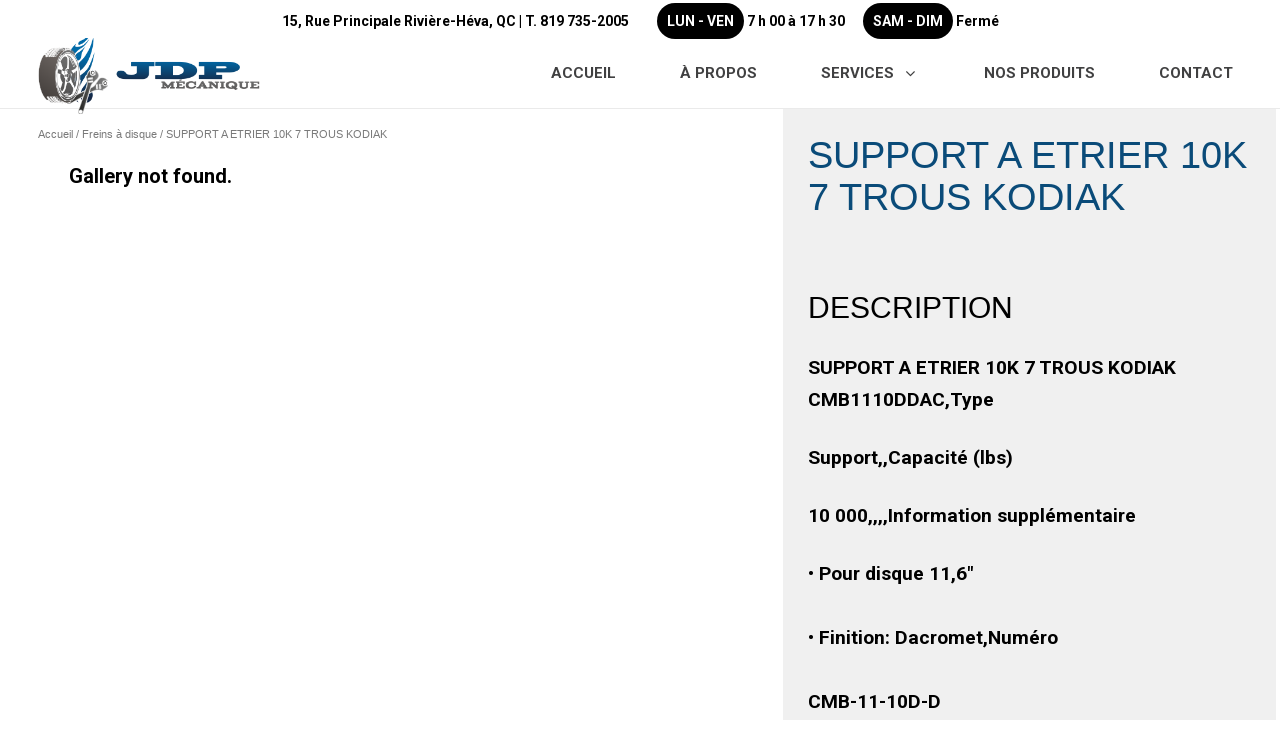

--- FILE ---
content_type: text/html; charset=UTF-8
request_url: https://jdpmecanique.com/produit/support-a-etrier-10k-7-trous-kodiak/
body_size: 29213
content:
<!DOCTYPE html>
<html lang="fr-FR">
<head>
	<meta charset="UTF-8">
	<meta name="viewport" content="width=device-width, initial-scale=1.0, viewport-fit=cover" />		<meta name='robots' content='index, follow, max-image-preview:large, max-snippet:-1, max-video-preview:-1' />

	<!-- This site is optimized with the Yoast SEO plugin v26.8 - https://yoast.com/product/yoast-seo-wordpress/ -->
	<title>SUPPORT A ETRIER 10K 7 TROUS KODIAK - JDP Mécanique</title>
	<link rel="canonical" href="https://jdpmecanique.com/produit/support-a-etrier-10k-7-trous-kodiak/" />
	<meta property="og:locale" content="fr_FR" />
	<meta property="og:type" content="article" />
	<meta property="og:title" content="SUPPORT A ETRIER 10K 7 TROUS KODIAK - JDP Mécanique" />
	<meta property="og:description" content="SUPPORT A ETRIER 10K 7 TROUS KODIAK CMB1110DDAC,Type Support,,Capacité (lbs) 10 000,,,,Information supplémentaire • Pour disque 11,6&Prime; • Finition: Dacromet,Numéro CMB-11-10D-D" />
	<meta property="og:url" content="https://jdpmecanique.com/produit/support-a-etrier-10k-7-trous-kodiak/" />
	<meta property="og:site_name" content="JDP Mécanique" />
	<meta property="article:modified_time" content="2022-10-14T19:16:29+00:00" />
	<meta property="og:image" content="https://jdpmecanique.com/wp-content/uploads/CMB1110DDAC.jpg" />
	<meta property="og:image:width" content="680" />
	<meta property="og:image:height" content="700" />
	<meta property="og:image:type" content="image/jpeg" />
	<meta name="twitter:card" content="summary_large_image" />
	<script type="application/ld+json" class="yoast-schema-graph">{"@context":"https://schema.org","@graph":[{"@type":"WebPage","@id":"https://jdpmecanique.com/produit/support-a-etrier-10k-7-trous-kodiak/","url":"https://jdpmecanique.com/produit/support-a-etrier-10k-7-trous-kodiak/","name":"SUPPORT A ETRIER 10K 7 TROUS KODIAK - JDP Mécanique","isPartOf":{"@id":"https://jdpmecanique.com/#website"},"primaryImageOfPage":{"@id":"https://jdpmecanique.com/produit/support-a-etrier-10k-7-trous-kodiak/#primaryimage"},"image":{"@id":"https://jdpmecanique.com/produit/support-a-etrier-10k-7-trous-kodiak/#primaryimage"},"thumbnailUrl":"https://jdpmecanique.com/wp-content/uploads/CMB1110DDAC.jpg","datePublished":"2022-10-14T19:16:24+00:00","dateModified":"2022-10-14T19:16:29+00:00","breadcrumb":{"@id":"https://jdpmecanique.com/produit/support-a-etrier-10k-7-trous-kodiak/#breadcrumb"},"inLanguage":"fr-FR","potentialAction":[{"@type":"ReadAction","target":["https://jdpmecanique.com/produit/support-a-etrier-10k-7-trous-kodiak/"]}]},{"@type":"ImageObject","inLanguage":"fr-FR","@id":"https://jdpmecanique.com/produit/support-a-etrier-10k-7-trous-kodiak/#primaryimage","url":"https://jdpmecanique.com/wp-content/uploads/CMB1110DDAC.jpg","contentUrl":"https://jdpmecanique.com/wp-content/uploads/CMB1110DDAC.jpg","width":680,"height":700},{"@type":"BreadcrumbList","@id":"https://jdpmecanique.com/produit/support-a-etrier-10k-7-trous-kodiak/#breadcrumb","itemListElement":[{"@type":"ListItem","position":1,"name":"Accueil","item":"https://jdpmecanique.com/"},{"@type":"ListItem","position":2,"name":"Boutique","item":"https://jdpmecanique.com/boutique/"},{"@type":"ListItem","position":3,"name":"SUPPORT A ETRIER 10K 7 TROUS KODIAK"}]},{"@type":"WebSite","@id":"https://jdpmecanique.com/#website","url":"https://jdpmecanique.com/","name":"JDP Mécanique","description":"Mécanique","publisher":{"@id":"https://jdpmecanique.com/#organization"},"potentialAction":[{"@type":"SearchAction","target":{"@type":"EntryPoint","urlTemplate":"https://jdpmecanique.com/?s={search_term_string}"},"query-input":{"@type":"PropertyValueSpecification","valueRequired":true,"valueName":"search_term_string"}}],"inLanguage":"fr-FR"},{"@type":"Organization","@id":"https://jdpmecanique.com/#organization","name":"JDP Mécanique","url":"https://jdpmecanique.com/","logo":{"@type":"ImageObject","inLanguage":"fr-FR","@id":"https://jdpmecanique.com/#/schema/logo/image/","url":"https://jdpmecanique.com/wp-content/uploads/2021/01/logo-jdp-mecanique-resize.png","contentUrl":"https://jdpmecanique.com/wp-content/uploads/2021/01/logo-jdp-mecanique-resize.png","width":450,"height":170,"caption":"JDP Mécanique"},"image":{"@id":"https://jdpmecanique.com/#/schema/logo/image/"}}]}</script>
	<!-- / Yoast SEO plugin. -->


<link rel="alternate" type="application/rss+xml" title="JDP Mécanique &raquo; Flux" href="https://jdpmecanique.com/feed/" />
<link rel="alternate" type="application/rss+xml" title="JDP Mécanique &raquo; Flux des commentaires" href="https://jdpmecanique.com/comments/feed/" />
<link rel="alternate" type="application/rss+xml" title="JDP Mécanique &raquo; SUPPORT A ETRIER 10K 7 TROUS KODIAK Flux des commentaires" href="https://jdpmecanique.com/produit/support-a-etrier-10k-7-trous-kodiak/feed/" />
<link rel="alternate" title="oEmbed (JSON)" type="application/json+oembed" href="https://jdpmecanique.com/wp-json/oembed/1.0/embed?url=https%3A%2F%2Fjdpmecanique.com%2Fproduit%2Fsupport-a-etrier-10k-7-trous-kodiak%2F" />
<link rel="alternate" title="oEmbed (XML)" type="text/xml+oembed" href="https://jdpmecanique.com/wp-json/oembed/1.0/embed?url=https%3A%2F%2Fjdpmecanique.com%2Fproduit%2Fsupport-a-etrier-10k-7-trous-kodiak%2F&#038;format=xml" />
<style id='wp-img-auto-sizes-contain-inline-css'>
img:is([sizes=auto i],[sizes^="auto," i]){contain-intrinsic-size:3000px 1500px}
/*# sourceURL=wp-img-auto-sizes-contain-inline-css */
</style>
<link rel='stylesheet' id='elementor-icons-shared-0-css' href='https://jdpmecanique.com/wp-content/plugins/elementor/assets/lib/font-awesome/css/fontawesome.min.css?ver=5.15.3' media='all' />
<link rel='stylesheet' id='elementor-icons-fa-solid-css' href='https://jdpmecanique.com/wp-content/plugins/elementor/assets/lib/font-awesome/css/solid.min.css?ver=5.15.3' media='all' />
<style id='wp-emoji-styles-inline-css'>

	img.wp-smiley, img.emoji {
		display: inline !important;
		border: none !important;
		box-shadow: none !important;
		height: 1em !important;
		width: 1em !important;
		margin: 0 0.07em !important;
		vertical-align: -0.1em !important;
		background: none !important;
		padding: 0 !important;
	}
/*# sourceURL=wp-emoji-styles-inline-css */
</style>
<link rel='stylesheet' id='wp-block-library-css' href='https://jdpmecanique.com/wp-includes/css/dist/block-library/style.min.css?ver=6.9' media='all' />
<style id='wp-block-library-theme-inline-css'>
.wp-block-audio :where(figcaption){color:#555;font-size:13px;text-align:center}.is-dark-theme .wp-block-audio :where(figcaption){color:#ffffffa6}.wp-block-audio{margin:0 0 1em}.wp-block-code{border:1px solid #ccc;border-radius:4px;font-family:Menlo,Consolas,monaco,monospace;padding:.8em 1em}.wp-block-embed :where(figcaption){color:#555;font-size:13px;text-align:center}.is-dark-theme .wp-block-embed :where(figcaption){color:#ffffffa6}.wp-block-embed{margin:0 0 1em}.blocks-gallery-caption{color:#555;font-size:13px;text-align:center}.is-dark-theme .blocks-gallery-caption{color:#ffffffa6}:root :where(.wp-block-image figcaption){color:#555;font-size:13px;text-align:center}.is-dark-theme :root :where(.wp-block-image figcaption){color:#ffffffa6}.wp-block-image{margin:0 0 1em}.wp-block-pullquote{border-bottom:4px solid;border-top:4px solid;color:currentColor;margin-bottom:1.75em}.wp-block-pullquote :where(cite),.wp-block-pullquote :where(footer),.wp-block-pullquote__citation{color:currentColor;font-size:.8125em;font-style:normal;text-transform:uppercase}.wp-block-quote{border-left:.25em solid;margin:0 0 1.75em;padding-left:1em}.wp-block-quote cite,.wp-block-quote footer{color:currentColor;font-size:.8125em;font-style:normal;position:relative}.wp-block-quote:where(.has-text-align-right){border-left:none;border-right:.25em solid;padding-left:0;padding-right:1em}.wp-block-quote:where(.has-text-align-center){border:none;padding-left:0}.wp-block-quote.is-large,.wp-block-quote.is-style-large,.wp-block-quote:where(.is-style-plain){border:none}.wp-block-search .wp-block-search__label{font-weight:700}.wp-block-search__button{border:1px solid #ccc;padding:.375em .625em}:where(.wp-block-group.has-background){padding:1.25em 2.375em}.wp-block-separator.has-css-opacity{opacity:.4}.wp-block-separator{border:none;border-bottom:2px solid;margin-left:auto;margin-right:auto}.wp-block-separator.has-alpha-channel-opacity{opacity:1}.wp-block-separator:not(.is-style-wide):not(.is-style-dots){width:100px}.wp-block-separator.has-background:not(.is-style-dots){border-bottom:none;height:1px}.wp-block-separator.has-background:not(.is-style-wide):not(.is-style-dots){height:2px}.wp-block-table{margin:0 0 1em}.wp-block-table td,.wp-block-table th{word-break:normal}.wp-block-table :where(figcaption){color:#555;font-size:13px;text-align:center}.is-dark-theme .wp-block-table :where(figcaption){color:#ffffffa6}.wp-block-video :where(figcaption){color:#555;font-size:13px;text-align:center}.is-dark-theme .wp-block-video :where(figcaption){color:#ffffffa6}.wp-block-video{margin:0 0 1em}:root :where(.wp-block-template-part.has-background){margin-bottom:0;margin-top:0;padding:1.25em 2.375em}
/*# sourceURL=/wp-includes/css/dist/block-library/theme.min.css */
</style>
<style id='classic-theme-styles-inline-css'>
/*! This file is auto-generated */
.wp-block-button__link{color:#fff;background-color:#32373c;border-radius:9999px;box-shadow:none;text-decoration:none;padding:calc(.667em + 2px) calc(1.333em + 2px);font-size:1.125em}.wp-block-file__button{background:#32373c;color:#fff;text-decoration:none}
/*# sourceURL=/wp-includes/css/classic-themes.min.css */
</style>
<style id='safe-svg-svg-icon-style-inline-css'>
.safe-svg-cover{text-align:center}.safe-svg-cover .safe-svg-inside{display:inline-block;max-width:100%}.safe-svg-cover svg{fill:currentColor;height:100%;max-height:100%;max-width:100%;width:100%}

/*# sourceURL=https://jdpmecanique.com/wp-content/plugins/safe-svg/dist/safe-svg-block-frontend.css */
</style>
<link rel='stylesheet' id='twenty-twenty-one-custom-color-overrides-css' href='https://jdpmecanique.com/wp-content/themes/twentytwentyone/assets/css/custom-color-overrides.css?ver=1.0' media='all' />
<style id='twenty-twenty-one-custom-color-overrides-inline-css'>
:root .editor-styles-wrapper{--global--color-background: #ffffff;--global--color-primary: #000;--global--color-secondary: #000;--button--color-background: #000;--button--color-text-hover: #000;}
/*# sourceURL=twenty-twenty-one-custom-color-overrides-inline-css */
</style>
<style id='global-styles-inline-css'>
:root{--wp--preset--aspect-ratio--square: 1;--wp--preset--aspect-ratio--4-3: 4/3;--wp--preset--aspect-ratio--3-4: 3/4;--wp--preset--aspect-ratio--3-2: 3/2;--wp--preset--aspect-ratio--2-3: 2/3;--wp--preset--aspect-ratio--16-9: 16/9;--wp--preset--aspect-ratio--9-16: 9/16;--wp--preset--color--black: #000000;--wp--preset--color--cyan-bluish-gray: #abb8c3;--wp--preset--color--white: #FFFFFF;--wp--preset--color--pale-pink: #f78da7;--wp--preset--color--vivid-red: #cf2e2e;--wp--preset--color--luminous-vivid-orange: #ff6900;--wp--preset--color--luminous-vivid-amber: #fcb900;--wp--preset--color--light-green-cyan: #7bdcb5;--wp--preset--color--vivid-green-cyan: #00d084;--wp--preset--color--pale-cyan-blue: #8ed1fc;--wp--preset--color--vivid-cyan-blue: #0693e3;--wp--preset--color--vivid-purple: #9b51e0;--wp--preset--color--dark-gray: #28303D;--wp--preset--color--gray: #39414D;--wp--preset--color--green: #D1E4DD;--wp--preset--color--blue: #D1DFE4;--wp--preset--color--purple: #D1D1E4;--wp--preset--color--red: #E4D1D1;--wp--preset--color--orange: #E4DAD1;--wp--preset--color--yellow: #EEEADD;--wp--preset--gradient--vivid-cyan-blue-to-vivid-purple: linear-gradient(135deg,rgb(6,147,227) 0%,rgb(155,81,224) 100%);--wp--preset--gradient--light-green-cyan-to-vivid-green-cyan: linear-gradient(135deg,rgb(122,220,180) 0%,rgb(0,208,130) 100%);--wp--preset--gradient--luminous-vivid-amber-to-luminous-vivid-orange: linear-gradient(135deg,rgb(252,185,0) 0%,rgb(255,105,0) 100%);--wp--preset--gradient--luminous-vivid-orange-to-vivid-red: linear-gradient(135deg,rgb(255,105,0) 0%,rgb(207,46,46) 100%);--wp--preset--gradient--very-light-gray-to-cyan-bluish-gray: linear-gradient(135deg,rgb(238,238,238) 0%,rgb(169,184,195) 100%);--wp--preset--gradient--cool-to-warm-spectrum: linear-gradient(135deg,rgb(74,234,220) 0%,rgb(151,120,209) 20%,rgb(207,42,186) 40%,rgb(238,44,130) 60%,rgb(251,105,98) 80%,rgb(254,248,76) 100%);--wp--preset--gradient--blush-light-purple: linear-gradient(135deg,rgb(255,206,236) 0%,rgb(152,150,240) 100%);--wp--preset--gradient--blush-bordeaux: linear-gradient(135deg,rgb(254,205,165) 0%,rgb(254,45,45) 50%,rgb(107,0,62) 100%);--wp--preset--gradient--luminous-dusk: linear-gradient(135deg,rgb(255,203,112) 0%,rgb(199,81,192) 50%,rgb(65,88,208) 100%);--wp--preset--gradient--pale-ocean: linear-gradient(135deg,rgb(255,245,203) 0%,rgb(182,227,212) 50%,rgb(51,167,181) 100%);--wp--preset--gradient--electric-grass: linear-gradient(135deg,rgb(202,248,128) 0%,rgb(113,206,126) 100%);--wp--preset--gradient--midnight: linear-gradient(135deg,rgb(2,3,129) 0%,rgb(40,116,252) 100%);--wp--preset--gradient--purple-to-yellow: linear-gradient(160deg, #D1D1E4 0%, #EEEADD 100%);--wp--preset--gradient--yellow-to-purple: linear-gradient(160deg, #EEEADD 0%, #D1D1E4 100%);--wp--preset--gradient--green-to-yellow: linear-gradient(160deg, #D1E4DD 0%, #EEEADD 100%);--wp--preset--gradient--yellow-to-green: linear-gradient(160deg, #EEEADD 0%, #D1E4DD 100%);--wp--preset--gradient--red-to-yellow: linear-gradient(160deg, #E4D1D1 0%, #EEEADD 100%);--wp--preset--gradient--yellow-to-red: linear-gradient(160deg, #EEEADD 0%, #E4D1D1 100%);--wp--preset--gradient--purple-to-red: linear-gradient(160deg, #D1D1E4 0%, #E4D1D1 100%);--wp--preset--gradient--red-to-purple: linear-gradient(160deg, #E4D1D1 0%, #D1D1E4 100%);--wp--preset--font-size--small: 18px;--wp--preset--font-size--medium: 20px;--wp--preset--font-size--large: 24px;--wp--preset--font-size--x-large: 42px;--wp--preset--font-size--extra-small: 16px;--wp--preset--font-size--normal: 20px;--wp--preset--font-size--extra-large: 40px;--wp--preset--font-size--huge: 96px;--wp--preset--font-size--gigantic: 144px;--wp--preset--spacing--20: 0.44rem;--wp--preset--spacing--30: 0.67rem;--wp--preset--spacing--40: 1rem;--wp--preset--spacing--50: 1.5rem;--wp--preset--spacing--60: 2.25rem;--wp--preset--spacing--70: 3.38rem;--wp--preset--spacing--80: 5.06rem;--wp--preset--shadow--natural: 6px 6px 9px rgba(0, 0, 0, 0.2);--wp--preset--shadow--deep: 12px 12px 50px rgba(0, 0, 0, 0.4);--wp--preset--shadow--sharp: 6px 6px 0px rgba(0, 0, 0, 0.2);--wp--preset--shadow--outlined: 6px 6px 0px -3px rgb(255, 255, 255), 6px 6px rgb(0, 0, 0);--wp--preset--shadow--crisp: 6px 6px 0px rgb(0, 0, 0);}:where(.is-layout-flex){gap: 0.5em;}:where(.is-layout-grid){gap: 0.5em;}body .is-layout-flex{display: flex;}.is-layout-flex{flex-wrap: wrap;align-items: center;}.is-layout-flex > :is(*, div){margin: 0;}body .is-layout-grid{display: grid;}.is-layout-grid > :is(*, div){margin: 0;}:where(.wp-block-columns.is-layout-flex){gap: 2em;}:where(.wp-block-columns.is-layout-grid){gap: 2em;}:where(.wp-block-post-template.is-layout-flex){gap: 1.25em;}:where(.wp-block-post-template.is-layout-grid){gap: 1.25em;}.has-black-color{color: var(--wp--preset--color--black) !important;}.has-cyan-bluish-gray-color{color: var(--wp--preset--color--cyan-bluish-gray) !important;}.has-white-color{color: var(--wp--preset--color--white) !important;}.has-pale-pink-color{color: var(--wp--preset--color--pale-pink) !important;}.has-vivid-red-color{color: var(--wp--preset--color--vivid-red) !important;}.has-luminous-vivid-orange-color{color: var(--wp--preset--color--luminous-vivid-orange) !important;}.has-luminous-vivid-amber-color{color: var(--wp--preset--color--luminous-vivid-amber) !important;}.has-light-green-cyan-color{color: var(--wp--preset--color--light-green-cyan) !important;}.has-vivid-green-cyan-color{color: var(--wp--preset--color--vivid-green-cyan) !important;}.has-pale-cyan-blue-color{color: var(--wp--preset--color--pale-cyan-blue) !important;}.has-vivid-cyan-blue-color{color: var(--wp--preset--color--vivid-cyan-blue) !important;}.has-vivid-purple-color{color: var(--wp--preset--color--vivid-purple) !important;}.has-black-background-color{background-color: var(--wp--preset--color--black) !important;}.has-cyan-bluish-gray-background-color{background-color: var(--wp--preset--color--cyan-bluish-gray) !important;}.has-white-background-color{background-color: var(--wp--preset--color--white) !important;}.has-pale-pink-background-color{background-color: var(--wp--preset--color--pale-pink) !important;}.has-vivid-red-background-color{background-color: var(--wp--preset--color--vivid-red) !important;}.has-luminous-vivid-orange-background-color{background-color: var(--wp--preset--color--luminous-vivid-orange) !important;}.has-luminous-vivid-amber-background-color{background-color: var(--wp--preset--color--luminous-vivid-amber) !important;}.has-light-green-cyan-background-color{background-color: var(--wp--preset--color--light-green-cyan) !important;}.has-vivid-green-cyan-background-color{background-color: var(--wp--preset--color--vivid-green-cyan) !important;}.has-pale-cyan-blue-background-color{background-color: var(--wp--preset--color--pale-cyan-blue) !important;}.has-vivid-cyan-blue-background-color{background-color: var(--wp--preset--color--vivid-cyan-blue) !important;}.has-vivid-purple-background-color{background-color: var(--wp--preset--color--vivid-purple) !important;}.has-black-border-color{border-color: var(--wp--preset--color--black) !important;}.has-cyan-bluish-gray-border-color{border-color: var(--wp--preset--color--cyan-bluish-gray) !important;}.has-white-border-color{border-color: var(--wp--preset--color--white) !important;}.has-pale-pink-border-color{border-color: var(--wp--preset--color--pale-pink) !important;}.has-vivid-red-border-color{border-color: var(--wp--preset--color--vivid-red) !important;}.has-luminous-vivid-orange-border-color{border-color: var(--wp--preset--color--luminous-vivid-orange) !important;}.has-luminous-vivid-amber-border-color{border-color: var(--wp--preset--color--luminous-vivid-amber) !important;}.has-light-green-cyan-border-color{border-color: var(--wp--preset--color--light-green-cyan) !important;}.has-vivid-green-cyan-border-color{border-color: var(--wp--preset--color--vivid-green-cyan) !important;}.has-pale-cyan-blue-border-color{border-color: var(--wp--preset--color--pale-cyan-blue) !important;}.has-vivid-cyan-blue-border-color{border-color: var(--wp--preset--color--vivid-cyan-blue) !important;}.has-vivid-purple-border-color{border-color: var(--wp--preset--color--vivid-purple) !important;}.has-vivid-cyan-blue-to-vivid-purple-gradient-background{background: var(--wp--preset--gradient--vivid-cyan-blue-to-vivid-purple) !important;}.has-light-green-cyan-to-vivid-green-cyan-gradient-background{background: var(--wp--preset--gradient--light-green-cyan-to-vivid-green-cyan) !important;}.has-luminous-vivid-amber-to-luminous-vivid-orange-gradient-background{background: var(--wp--preset--gradient--luminous-vivid-amber-to-luminous-vivid-orange) !important;}.has-luminous-vivid-orange-to-vivid-red-gradient-background{background: var(--wp--preset--gradient--luminous-vivid-orange-to-vivid-red) !important;}.has-very-light-gray-to-cyan-bluish-gray-gradient-background{background: var(--wp--preset--gradient--very-light-gray-to-cyan-bluish-gray) !important;}.has-cool-to-warm-spectrum-gradient-background{background: var(--wp--preset--gradient--cool-to-warm-spectrum) !important;}.has-blush-light-purple-gradient-background{background: var(--wp--preset--gradient--blush-light-purple) !important;}.has-blush-bordeaux-gradient-background{background: var(--wp--preset--gradient--blush-bordeaux) !important;}.has-luminous-dusk-gradient-background{background: var(--wp--preset--gradient--luminous-dusk) !important;}.has-pale-ocean-gradient-background{background: var(--wp--preset--gradient--pale-ocean) !important;}.has-electric-grass-gradient-background{background: var(--wp--preset--gradient--electric-grass) !important;}.has-midnight-gradient-background{background: var(--wp--preset--gradient--midnight) !important;}.has-small-font-size{font-size: var(--wp--preset--font-size--small) !important;}.has-medium-font-size{font-size: var(--wp--preset--font-size--medium) !important;}.has-large-font-size{font-size: var(--wp--preset--font-size--large) !important;}.has-x-large-font-size{font-size: var(--wp--preset--font-size--x-large) !important;}
:where(.wp-block-post-template.is-layout-flex){gap: 1.25em;}:where(.wp-block-post-template.is-layout-grid){gap: 1.25em;}
:where(.wp-block-term-template.is-layout-flex){gap: 1.25em;}:where(.wp-block-term-template.is-layout-grid){gap: 1.25em;}
:where(.wp-block-columns.is-layout-flex){gap: 2em;}:where(.wp-block-columns.is-layout-grid){gap: 2em;}
:root :where(.wp-block-pullquote){font-size: 1.5em;line-height: 1.6;}
/*# sourceURL=global-styles-inline-css */
</style>
<link rel='stylesheet' id='groovy-menu-style-css' href='https://jdpmecanique.com/wp-content/plugins/groovy-menu/assets/style/frontend.css?ver=2.6.3' media='all' />
<link rel='stylesheet' id='groovy-menu-style-fonts-groovy-28328-css' href='https://jdpmecanique.com/wp-content/uploads/groovy/fonts/groovy-28328.css?ver=2.6.3' media='all' />
<link rel='stylesheet' id='groovy-menu-style-fonts-groovy-69018-css' href='https://jdpmecanique.com/wp-content/uploads/groovy/fonts/groovy-69018.css?ver=2.6.3' media='all' />
<link rel='stylesheet' id='groovy-menu-style-fonts-groovy-socicon-css' href='https://jdpmecanique.com/wp-content/uploads/groovy/fonts/groovy-socicon.css?ver=2.6.3' media='all' />
<link rel='stylesheet' id='groovy-menu-font-awesome-css' href='https://jdpmecanique.com/wp-content/plugins/groovy-menu/assets/style/fontawesome.css?ver=2.6.3' media='all' crossorigin='anonymous' />
<link rel='preload' as='font' crossorigin='anonymous' id='groovy-menu-font-awesome-file-css' href='https://jdpmecanique.com/wp-content/plugins/groovy-menu/assets/fonts/fontawesome-webfont.woff2?v=4.7.0' media='all' />
<link rel='stylesheet' id='groovy-menu-font-internal-css' href='https://jdpmecanique.com/wp-content/plugins/groovy-menu/assets/style/font-internal.css?ver=2.6.3' media='all' crossorigin='anonymous' />
<link rel='preload' as='font' crossorigin='anonymous' id='groovy-menu-font-internal-file-css' href='https://jdpmecanique.com/wp-content/plugins/groovy-menu/assets/fonts/crane-font.woff?hhxb42' media='all' />
<link rel='stylesheet' id='photoswipe-css' href='https://jdpmecanique.com/wp-content/plugins/woocommerce/assets/css/photoswipe/photoswipe.min.css?ver=10.4.3' media='all' />
<link rel='stylesheet' id='photoswipe-default-skin-css' href='https://jdpmecanique.com/wp-content/plugins/woocommerce/assets/css/photoswipe/default-skin/default-skin.min.css?ver=10.4.3' media='all' />
<link rel='stylesheet' id='woocommerce-layout-css' href='https://jdpmecanique.com/wp-content/plugins/woocommerce/assets/css/woocommerce-layout.css?ver=10.4.3' media='all' />
<link rel='stylesheet' id='woocommerce-smallscreen-css' href='https://jdpmecanique.com/wp-content/plugins/woocommerce/assets/css/woocommerce-smallscreen.css?ver=10.4.3' media='only screen and (max-width: 768px)' />
<link rel='stylesheet' id='woocommerce-general-css' href='//jdpmecanique.com/wp-content/plugins/woocommerce/assets/css/twenty-twenty-one.css?ver=10.4.3' media='all' />
<style id='woocommerce-inline-inline-css'>
.woocommerce form .form-row .required { visibility: visible; }
/*# sourceURL=woocommerce-inline-inline-css */
</style>
<link rel='stylesheet' id='ywctm-frontend-css' href='https://jdpmecanique.com/wp-content/plugins/yith-woocommerce-catalog-mode/assets/css/frontend.min.css?ver=2.52.0' media='all' />
<style id='ywctm-frontend-inline-css'>
form.cart button.single_add_to_cart_button, .ppc-button-wrapper, .wc-ppcp-paylater-msg__container, form.cart .quantity{display: none !important}
/*# sourceURL=ywctm-frontend-inline-css */
</style>
<link rel='stylesheet' id='twenty-twenty-one-style-css' href='https://jdpmecanique.com/wp-content/themes/twentytwentyone/style.css?ver=1.0' media='all' />
<style id='twenty-twenty-one-style-inline-css'>
:root{--global--color-background: #ffffff;--global--color-primary: #000;--global--color-secondary: #000;--button--color-background: #000;--button--color-text-hover: #000;}
/*# sourceURL=twenty-twenty-one-style-inline-css */
</style>
<link rel='stylesheet' id='child-style-css' href='https://jdpmecanique.com/wp-content/themes/twentytwentyone-child/style.css?ver=1.0' media='all' />
<link rel='stylesheet' id='twenty-twenty-one-print-style-css' href='https://jdpmecanique.com/wp-content/themes/twentytwentyone/assets/css/print.css?ver=1.0' media='print' />
<link rel='stylesheet' id='jet-popup-frontend-css' href='https://jdpmecanique.com/wp-content/plugins/jet-popup/assets/css/jet-popup-frontend.css?ver=2.0.5' media='all' />
<link rel='stylesheet' id='jet-woo-builder-css' href='https://jdpmecanique.com/wp-content/plugins/jet-woo-builder/assets/css/frontend.css?ver=2.1.13' media='all' />
<style id='jet-woo-builder-inline-css'>
@font-face {
				font-family: "WooCommerce";
				font-weight: normal;
				font-style: normal;
				src: url("https://jdpmecanique.com/wp-content/plugins/woocommerce/assets/fonts/WooCommerce.eot");
				src: url("https://jdpmecanique.com/wp-content/plugins/woocommerce/assets/fonts/WooCommerce.eot?#iefix") format("embedded-opentype"),
					 url("https://jdpmecanique.com/wp-content/plugins/woocommerce/assets/fonts/WooCommerce.woff") format("woff"),
					 url("https://jdpmecanique.com/wp-content/plugins/woocommerce/assets/fonts/WooCommerce.ttf") format("truetype"),
					 url("https://jdpmecanique.com/wp-content/plugins/woocommerce/assets/fonts/WooCommerce.svg#WooCommerce") format("svg");
			}
/*# sourceURL=jet-woo-builder-inline-css */
</style>
<link rel='stylesheet' id='jet-woo-builder-frontend-font-css' href='https://jdpmecanique.com/wp-content/plugins/jet-woo-builder/assets/css/lib/jetwoobuilder-frontend-font/css/jetwoobuilder-frontend-font.css?ver=2.1.13' media='all' />
<link rel='stylesheet' id='mediaelement-css' href='https://jdpmecanique.com/wp-includes/js/mediaelement/mediaelementplayer-legacy.min.css?ver=4.2.17' media='all' />
<link rel='stylesheet' id='jet-woo-product-gallery-css' href='https://jdpmecanique.com/wp-content/plugins/jet-woo-product-gallery/assets/css/jet-woo-product-gallery.css?ver=2.1.18' media='all' />
<link rel='stylesheet' id='e-motion-fx-css' href='https://jdpmecanique.com/wp-content/plugins/elementor-pro/assets/css/modules/motion-fx.min.css?ver=3.35.0' media='all' />
<link rel='stylesheet' id='elementor-frontend-css' href='https://jdpmecanique.com/wp-content/plugins/elementor/assets/css/frontend.min.css?ver=3.35.0' media='all' />
<link rel='stylesheet' id='widget-image-css' href='https://jdpmecanique.com/wp-content/plugins/elementor/assets/css/widget-image.min.css?ver=3.35.0' media='all' />
<link rel='stylesheet' id='widget-heading-css' href='https://jdpmecanique.com/wp-content/plugins/elementor/assets/css/widget-heading.min.css?ver=3.35.0' media='all' />
<link rel='stylesheet' id='e-animation-pulse-css' href='https://jdpmecanique.com/wp-content/plugins/elementor/assets/lib/animations/styles/e-animation-pulse.min.css?ver=3.35.0' media='all' />
<link rel='stylesheet' id='widget-social-icons-css' href='https://jdpmecanique.com/wp-content/plugins/elementor/assets/css/widget-social-icons.min.css?ver=3.35.0' media='all' />
<link rel='stylesheet' id='e-apple-webkit-css' href='https://jdpmecanique.com/wp-content/plugins/elementor/assets/css/conditionals/apple-webkit.min.css?ver=3.35.0' media='all' />
<link rel='stylesheet' id='widget-nav-menu-css' href='https://jdpmecanique.com/wp-content/plugins/elementor-pro/assets/css/widget-nav-menu.min.css?ver=3.35.0' media='all' />
<link rel='stylesheet' id='widget-spacer-css' href='https://jdpmecanique.com/wp-content/plugins/elementor/assets/css/widget-spacer.min.css?ver=3.35.0' media='all' />
<link rel='stylesheet' id='widget-divider-css' href='https://jdpmecanique.com/wp-content/plugins/elementor/assets/css/widget-divider.min.css?ver=3.35.0' media='all' />
<link rel='stylesheet' id='widget-woocommerce-products-css' href='https://jdpmecanique.com/wp-content/plugins/elementor-pro/assets/css/widget-woocommerce-products.min.css?ver=3.35.0' media='all' />
<link rel='stylesheet' id='jet-elements-css' href='https://jdpmecanique.com/wp-content/plugins/jet-elements/assets/css/jet-elements.css?ver=2.6.20.1' media='all' />
<link rel='stylesheet' id='jet-elements-skin-css' href='https://jdpmecanique.com/wp-content/plugins/jet-elements/assets/css/jet-elements-skin.css?ver=2.6.20.1' media='all' />
<link rel='stylesheet' id='elementor-icons-css' href='https://jdpmecanique.com/wp-content/plugins/elementor/assets/lib/eicons/css/elementor-icons.min.css?ver=5.47.0' media='all' />
<link rel='stylesheet' id='elementor-post-6-css' href='https://jdpmecanique.com/wp-content/uploads/elementor/css/post-6.css?ver=1770065449' media='all' />
<link rel='stylesheet' id='elementor-post-328-css' href='https://jdpmecanique.com/wp-content/uploads/elementor/css/post-328.css?ver=1770065449' media='all' />
<link rel='stylesheet' id='elementor-post-262-css' href='https://jdpmecanique.com/wp-content/uploads/elementor/css/post-262.css?ver=1770065450' media='all' />
<link rel='stylesheet' id='elementor-post-1326-css' href='https://jdpmecanique.com/wp-content/uploads/elementor/css/post-1326.css?ver=1770065450' media='all' />
<link rel='stylesheet' id='groovy-menu-preset-style-963-css' href='https://jdpmecanique.com/wp-content/uploads/groovy/preset_963.css?ver=8796cd079fb103536e109b916aafe027' media='all' />
<link rel='stylesheet' id='elementor-post-965-css' href='https://jdpmecanique.com/wp-content/uploads/elementor/css/post-965.css?ver=1770065450' media='all' />
<link rel='stylesheet' id='elementor-gf-local-poppins-css' href='http://jdpmecanique.com/wp-content/uploads/elementor/google-fonts/css/poppins.css?ver=1742244247' media='all' />
<link rel='stylesheet' id='elementor-gf-local-robotoslab-css' href='http://jdpmecanique.com/wp-content/uploads/elementor/google-fonts/css/robotoslab.css?ver=1742244256' media='all' />
<link rel='stylesheet' id='elementor-gf-local-roboto-css' href='http://jdpmecanique.com/wp-content/uploads/elementor/google-fonts/css/roboto.css?ver=1742244278' media='all' />
<link rel='stylesheet' id='elementor-gf-local-montserrat-css' href='http://jdpmecanique.com/wp-content/uploads/elementor/google-fonts/css/montserrat.css?ver=1742244462' media='all' />
<link rel='stylesheet' id='elementor-icons-fa-brands-css' href='https://jdpmecanique.com/wp-content/plugins/elementor/assets/lib/font-awesome/css/brands.min.css?ver=5.15.3' media='all' />
<script src="https://jdpmecanique.com/wp-includes/js/jquery/jquery.min.js?ver=3.7.1" id="jquery-core-js"></script>
<script src="https://jdpmecanique.com/wp-includes/js/jquery/jquery-migrate.min.js?ver=3.4.1" id="jquery-migrate-js"></script>
<script src="https://jdpmecanique.com/wp-content/plugins/woocommerce/assets/js/jquery-blockui/jquery.blockUI.min.js?ver=2.7.0-wc.10.4.3" id="wc-jquery-blockui-js" defer data-wp-strategy="defer"></script>
<script id="wc-add-to-cart-js-extra">
var wc_add_to_cart_params = {"ajax_url":"/wp-admin/admin-ajax.php","wc_ajax_url":"/?wc-ajax=%%endpoint%%","i18n_view_cart":"Voir le panier","cart_url":"https://jdpmecanique.com/panier/","is_cart":"","cart_redirect_after_add":"no"};
//# sourceURL=wc-add-to-cart-js-extra
</script>
<script src="https://jdpmecanique.com/wp-content/plugins/woocommerce/assets/js/frontend/add-to-cart.min.js?ver=10.4.3" id="wc-add-to-cart-js" defer data-wp-strategy="defer"></script>
<script src="https://jdpmecanique.com/wp-content/plugins/woocommerce/assets/js/flexslider/jquery.flexslider.min.js?ver=2.7.2-wc.10.4.3" id="wc-flexslider-js" defer data-wp-strategy="defer"></script>
<script src="https://jdpmecanique.com/wp-content/plugins/woocommerce/assets/js/photoswipe/photoswipe.min.js?ver=4.1.1-wc.10.4.3" id="wc-photoswipe-js" defer data-wp-strategy="defer"></script>
<script src="https://jdpmecanique.com/wp-content/plugins/woocommerce/assets/js/photoswipe/photoswipe-ui-default.min.js?ver=4.1.1-wc.10.4.3" id="wc-photoswipe-ui-default-js" defer data-wp-strategy="defer"></script>
<script id="wc-single-product-js-extra">
var wc_single_product_params = {"i18n_required_rating_text":"Veuillez s\u00e9lectionner une note","i18n_rating_options":["1\u00a0\u00e9toile sur 5","2\u00a0\u00e9toiles sur 5","3\u00a0\u00e9toiles sur 5","4\u00a0\u00e9toiles sur 5","5\u00a0\u00e9toiles sur 5"],"i18n_product_gallery_trigger_text":"Voir la galerie d\u2019images en plein \u00e9cran","review_rating_required":"yes","flexslider":{"rtl":false,"animation":"slide","smoothHeight":true,"directionNav":false,"controlNav":"thumbnails","slideshow":false,"animationSpeed":500,"animationLoop":false,"allowOneSlide":false},"zoom_enabled":"","zoom_options":[],"photoswipe_enabled":"1","photoswipe_options":{"shareEl":false,"closeOnScroll":false,"history":false,"hideAnimationDuration":0,"showAnimationDuration":0},"flexslider_enabled":"1"};
//# sourceURL=wc-single-product-js-extra
</script>
<script src="https://jdpmecanique.com/wp-content/plugins/woocommerce/assets/js/frontend/single-product.min.js?ver=10.4.3" id="wc-single-product-js" defer data-wp-strategy="defer"></script>
<script src="https://jdpmecanique.com/wp-content/plugins/woocommerce/assets/js/js-cookie/js.cookie.min.js?ver=2.1.4-wc.10.4.3" id="wc-js-cookie-js" defer data-wp-strategy="defer"></script>
<script id="woocommerce-js-extra">
var woocommerce_params = {"ajax_url":"/wp-admin/admin-ajax.php","wc_ajax_url":"/?wc-ajax=%%endpoint%%","i18n_password_show":"Afficher le mot de passe","i18n_password_hide":"Masquer le mot de passe"};
//# sourceURL=woocommerce-js-extra
</script>
<script src="https://jdpmecanique.com/wp-content/plugins/woocommerce/assets/js/frontend/woocommerce.min.js?ver=10.4.3" id="woocommerce-js" defer data-wp-strategy="defer"></script>
<script id="twenty-twenty-one-ie11-polyfills-js-after">
( Element.prototype.matches && Element.prototype.closest && window.NodeList && NodeList.prototype.forEach ) || document.write( '<script src="https://jdpmecanique.com/wp-content/themes/twentytwentyone/assets/js/polyfills.js?ver=1.0"></scr' + 'ipt>' );
//# sourceURL=twenty-twenty-one-ie11-polyfills-js-after
</script>
<script src="https://jdpmecanique.com/wp-content/themes/twentytwentyone/assets/js/primary-navigation.js?ver=1.0" id="twenty-twenty-one-primary-navigation-script-js" defer data-wp-strategy="defer"></script>
<script src="https://jdpmecanique.com/wp-content/plugins/woocommerce/assets/js/zoom/jquery.zoom.min.js?ver=1.7.21-wc.10.4.3" id="wc-zoom-js" defer data-wp-strategy="defer"></script>
<link rel="https://api.w.org/" href="https://jdpmecanique.com/wp-json/" /><link rel="alternate" title="JSON" type="application/json" href="https://jdpmecanique.com/wp-json/wp/v2/product/3810" /><link rel="EditURI" type="application/rsd+xml" title="RSD" href="https://jdpmecanique.com/xmlrpc.php?rsd" />
<meta name="generator" content="WordPress 6.9" />
<meta name="generator" content="WooCommerce 10.4.3" />
<link rel='shortlink' href='https://jdpmecanique.com/?p=3810' />

		<!-- GA Google Analytics @ https://m0n.co/ga -->
		<script>
			(function(i,s,o,g,r,a,m){i['GoogleAnalyticsObject']=r;i[r]=i[r]||function(){
			(i[r].q=i[r].q||[]).push(arguments)},i[r].l=1*new Date();a=s.createElement(o),
			m=s.getElementsByTagName(o)[0];a.async=1;a.src=g;m.parentNode.insertBefore(a,m)
			})(window,document,'script','https://www.google-analytics.com/analytics.js','ga');
			ga('create', 'G-43GNBY5RM3', 'auto');
			ga('send', 'pageview');
		</script>

	
<link rel="stylesheet" id="gm-google-fonts-a4998cc8381ff0bdf850a73941fb92ca" href="https://fonts.googleapis.com/css?family=Roboto:700" type="text/css" media="all">
	<noscript><style>.woocommerce-product-gallery{ opacity: 1 !important; }</style></noscript>
	<meta name="generator" content="Elementor 3.35.0; features: additional_custom_breakpoints; settings: css_print_method-external, google_font-enabled, font_display-auto">
<style>.recentcomments a{display:inline !important;padding:0 !important;margin:0 !important;}</style>			<style>
				.e-con.e-parent:nth-of-type(n+4):not(.e-lazyloaded):not(.e-no-lazyload),
				.e-con.e-parent:nth-of-type(n+4):not(.e-lazyloaded):not(.e-no-lazyload) * {
					background-image: none !important;
				}
				@media screen and (max-height: 1024px) {
					.e-con.e-parent:nth-of-type(n+3):not(.e-lazyloaded):not(.e-no-lazyload),
					.e-con.e-parent:nth-of-type(n+3):not(.e-lazyloaded):not(.e-no-lazyload) * {
						background-image: none !important;
					}
				}
				@media screen and (max-height: 640px) {
					.e-con.e-parent:nth-of-type(n+2):not(.e-lazyloaded):not(.e-no-lazyload),
					.e-con.e-parent:nth-of-type(n+2):not(.e-lazyloaded):not(.e-no-lazyload) * {
						background-image: none !important;
					}
				}
			</style>
			<style id="custom-background-css">
body.custom-background { background-color: #ffffff; }
</style>
	<link rel="icon" href="https://jdpmecanique.com/wp-content/uploads/favicon2-100x100.png" sizes="32x32" />
<link rel="icon" href="https://jdpmecanique.com/wp-content/uploads/favicon2-300x300.png" sizes="192x192" />
<link rel="apple-touch-icon" href="https://jdpmecanique.com/wp-content/uploads/favicon2-300x300.png" />
<meta name="msapplication-TileImage" content="https://jdpmecanique.com/wp-content/uploads/favicon2-300x300.png" />
</head>
<body class="wp-singular product-template-default single single-product postid-3810 custom-background wp-custom-logo wp-embed-responsive wp-theme-twentytwentyone wp-child-theme-twentytwentyone-child theme-twentytwentyone groovy_menu_2-6-3 woocommerce woocommerce-page woocommerce-no-js is-light-theme has-background-white no-js singular has-main-navigation elementor-default elementor-template-full-width elementor-kit-6 elementor-page-1326">
		<header data-elementor-type="header" data-elementor-id="328" class="elementor elementor-328 elementor-location-header" data-elementor-post-type="elementor_library">
					<section class="elementor-section elementor-top-section elementor-element elementor-element-b382700 elementor-section-full_width elementor-section-stretched elementor-section-content-top elementor-section-height-default elementor-section-height-default" data-id="b382700" data-element_type="section" data-e-type="section" data-settings="{&quot;stretch_section&quot;:&quot;section-stretched&quot;,&quot;jet_parallax_layout_list&quot;:[{&quot;jet_parallax_layout_image&quot;:{&quot;url&quot;:&quot;&quot;,&quot;id&quot;:&quot;&quot;,&quot;size&quot;:&quot;&quot;},&quot;_id&quot;:&quot;234323a&quot;,&quot;jet_parallax_layout_image_tablet&quot;:{&quot;url&quot;:&quot;&quot;,&quot;id&quot;:&quot;&quot;,&quot;size&quot;:&quot;&quot;},&quot;jet_parallax_layout_image_mobile&quot;:{&quot;url&quot;:&quot;&quot;,&quot;id&quot;:&quot;&quot;,&quot;size&quot;:&quot;&quot;},&quot;jet_parallax_layout_speed&quot;:{&quot;unit&quot;:&quot;%&quot;,&quot;size&quot;:50,&quot;sizes&quot;:[]},&quot;jet_parallax_layout_type&quot;:&quot;scroll&quot;,&quot;jet_parallax_layout_direction&quot;:null,&quot;jet_parallax_layout_fx_direction&quot;:null,&quot;jet_parallax_layout_z_index&quot;:&quot;&quot;,&quot;jet_parallax_layout_bg_x&quot;:50,&quot;jet_parallax_layout_bg_x_tablet&quot;:&quot;&quot;,&quot;jet_parallax_layout_bg_x_mobile&quot;:&quot;&quot;,&quot;jet_parallax_layout_bg_y&quot;:50,&quot;jet_parallax_layout_bg_y_tablet&quot;:&quot;&quot;,&quot;jet_parallax_layout_bg_y_mobile&quot;:&quot;&quot;,&quot;jet_parallax_layout_bg_size&quot;:&quot;auto&quot;,&quot;jet_parallax_layout_bg_size_tablet&quot;:&quot;&quot;,&quot;jet_parallax_layout_bg_size_mobile&quot;:&quot;&quot;,&quot;jet_parallax_layout_animation_prop&quot;:&quot;transform&quot;,&quot;jet_parallax_layout_on&quot;:[&quot;desktop&quot;,&quot;tablet&quot;]}]}">
						<div class="elementor-container elementor-column-gap-no">
					<div class="elementor-column elementor-col-100 elementor-top-column elementor-element elementor-element-58b863e" data-id="58b863e" data-element_type="column" data-e-type="column">
			<div class="elementor-widget-wrap elementor-element-populated">
						<div class="elementor-element elementor-element-fc6e682 elementor-widget elementor-widget-groovy_menu_plugin" data-id="fc6e682" data-element_type="widget" data-e-type="widget" data-widget_type="groovy_menu_plugin.default">
				<div class="elementor-widget-container">
					
	<header class="gm-navbar gm-preset-id-963 gm-navbar--align-left gm-navbar--style-1 gm-top-links-align-right gm-navbar--toolbar-true gm-navbar--shadow-tiny gm-navbar--has-shadow-sticky gm-navbar--shadow-dropdown-medium gm-dropdown-hover-style-default gm-dropdown-appearance-default gm-dropdown-with-scrollbar"
	        id="gm-6981ce751013b" data-version="2.6.3">
		<div class="gm-wrapper">
				<div class="gm-toolbar" id="gm-toolbar">
					<div class="gm-toolbar-bg"></div><div class="gm-container"><div class="gm-toolbar-left"><div class="gm-toolbar-nav-container"><ul id="menu-toolbar" class="gm-toolbar-nav"><li id="menu-item-1073" class="menu-item menu-item-type-groovy-menu-wim menu-item-object-groovy-menu-wim gm-menu-item gm-menu-item--lvl-0">			<div class="groovy-menu-wim-wrap">
				<div id="custom_html-2" class="widget_text widget widget_custom_html"><div class="textwidget custom-html-widget"><div>
	<div style="display:inline-block; padding-right:25px;">15, Rue Principale
		Rivière-Héva, QC | <strong>T. 819 735-2005</strong></div>
	<div style="display:inline-block; padding-right:15px;"><span style="background-color:#000; color:#fff; border-radius:20px; padding:10px;">LUN - VEN</span> 7 h 00 à 17 h 30</div>
	<div style="display:inline-block;"><span style="background-color:#000; color:#fff; border-radius:20px; padding:10px;">SAM - DIM</span> Fermé</div>
</div></div></div>			</div>
			</li>
</ul></div><div class="gm-toolbar-contacts"></div></div><div class="gm-toolbar-right"><ul class="gm-toolbar-socials-list"></ul></div></div></div><div class="gm-inner">
				<div class="gm-inner-bg"></div>
				<div class="gm-container"><div class="gm-logo"><a href="https://jdpmecanique.com/" ><img src="https://jdpmecanique.com/wp-content/uploads/2021/01/logo-jdp-mecanique-resize.png" width="450" height="170" class="gm-logo__img gm-logo__img-default" alt="" /><img src="https://jdpmecanique.com/wp-content/uploads/2021/01/logo-jdp-mecanique-resize.png" width="450" height="170" class="gm-logo__img gm-logo__img-sticky" alt="" /><img src="https://jdpmecanique.com/wp-content/uploads/2021/01/logo-jdp-mecanique-resize.png" width="450" height="170" class="gm-logo__img gm-logo__img-mobile" alt="" /></a></div><div class="gm-menu-btn gm-burger hamburger"><div class="hamburger-box"><div class="hamburger-inner"></div></div></div><div class="gm-main-menu-wrapper"><nav id="gm-main-menu"><ul id="menu-menu-principal" class="gm-navbar-nav"><li id="menu-item-16" class="menu-item menu-item-type-custom menu-item-object-custom menu-item-home gm-menu-item gm-menu-item--lvl-0"><a href="http://jdpmecanique.com/" class="gm-anchor"><span class="gm-menu-item__txt-wrapper"><span class="gm-menu-item__txt">Accueil</span></span></a></li>
<li id="menu-item-17" class="menu-item menu-item-type-post_type menu-item-object-page gm-menu-item gm-menu-item--lvl-0"><a href="https://jdpmecanique.com/a-propos-de/" class="gm-anchor"><span class="gm-menu-item__txt-wrapper"><span class="gm-menu-item__txt">À propos</span></span></a></li>
<li id="menu-item-774" class="menu-item menu-item-type-post_type menu-item-object-page menu-item-has-children gm-menu-item gm-menu-item--lvl-0 gm-dropdown mega-gm-dropdown"><a href="https://jdpmecanique.com/services/" class="gm-anchor gm-dropdown-toggle"><span class="gm-menu-item__txt-wrapper"><span class="gm-menu-item__txt">Services</span></span><span class="gm-caret" aria-label="dropdown"><i class="fa fa-fw fa-angle-down"></i></span></a>
<div class="gm-dropdown-menu-wrapper"><ul class="gm-dropdown-menu gm-dropdown-menu--lvl-1" >
<li><div class="gm-mega-menu-wrapper"><div class="gm-grid-container"><div class="gm-grid-row"><div class="gm-mega-menu__item mobile-grid-100 grid-100">		<div data-elementor-type="wp-post" data-elementor-id="965" class="elementor elementor-965" data-elementor-post-type="gm_menu_block">
						<section class="elementor-section elementor-top-section elementor-element elementor-element-baa41f6 elementor-section-stretched elementor-section-full_width elementor-section-height-default elementor-section-height-default" data-id="baa41f6" data-element_type="section" data-e-type="section" data-settings="{&quot;stretch_section&quot;:&quot;section-stretched&quot;,&quot;background_background&quot;:&quot;classic&quot;,&quot;jet_parallax_layout_list&quot;:[]}">
						<div class="elementor-container elementor-column-gap-default">
					<div class="elementor-column elementor-col-33 elementor-top-column elementor-element elementor-element-5ad1d3d" data-id="5ad1d3d" data-element_type="column" data-e-type="column">
			<div class="elementor-widget-wrap elementor-element-populated">
						<div class="elementor-element elementor-element-15900dd elementor-widget elementor-widget-heading" data-id="15900dd" data-element_type="widget" data-e-type="widget" data-widget_type="heading.default">
				<div class="elementor-widget-container">
					<h2 class="elementor-heading-title elementor-size-default">Changement d'huile</h2>				</div>
				</div>
				<section class="elementor-section elementor-inner-section elementor-element elementor-element-e3fc91a elementor-section-boxed elementor-section-height-default elementor-section-height-default" data-id="e3fc91a" data-element_type="section" data-e-type="section" data-settings="{&quot;jet_parallax_layout_list&quot;:[]}">
						<div class="elementor-container elementor-column-gap-default">
					<div class="elementor-column elementor-col-33 elementor-inner-column elementor-element elementor-element-37d82cd" data-id="37d82cd" data-element_type="column" data-e-type="column">
			<div class="elementor-widget-wrap elementor-element-populated">
						<div class="elementor-element elementor-element-0cd93fe elementor-view-default elementor-widget elementor-widget-icon" data-id="0cd93fe" data-element_type="widget" data-e-type="widget" data-widget_type="icon.default">
				<div class="elementor-widget-container">
							<div class="elementor-icon-wrapper">
			<div class="elementor-icon">
			<svg xmlns="http://www.w3.org/2000/svg" viewBox="0 0 183.5 322.65"><defs><style>.cls-1{fill:none;stroke:#fff;stroke-linecap:round;stroke-linejoin:round;stroke-width:4.5px;fill-rule:evenodd;}</style></defs><g id="Calque_2" data-name="Calque 2"><g id="Calque_1-2" data-name="Calque 1"><path class="cls-1" d="M91.55,141.71c-29,0-55.31-22.14-49.74-55C48.28,48.68,91.75,2.25,91.75,2.25s43.48,46.43,49.95,84.48C147.27,119.57,120.58,141.71,91.55,141.71Z"></path><path class="cls-1" d="M57.76,86.81c-.3,1.24-.57,2.47-.77,3.69-1.51,8.88.5,16.89,5.81,23.19a31.93,31.93,0,0,0,14.34,9.46"></path><polyline class="cls-1" points="181.25 190.63 106.28 282.06 106.28 320.4 77.17 320.4 77.17 282.06 2.25 190.63 2.25 161.33 181.25 161.33 181.25 190.63 22.79 190.63"></polyline></g></g></svg>			</div>
		</div>
						</div>
				</div>
					</div>
		</div>
				<div class="elementor-column elementor-col-66 elementor-inner-column elementor-element elementor-element-9311028" data-id="9311028" data-element_type="column" data-e-type="column">
			<div class="elementor-widget-wrap elementor-element-populated">
						<div class="elementor-element elementor-element-f53afa7 elementor-widget elementor-widget-text-editor" data-id="f53afa7" data-element_type="widget" data-e-type="widget" data-widget_type="text-editor.default">
				<div class="elementor-widget-container">
									<p>Changement d&rsquo;huile disponible pour auto, VUS ou camion. Différents forfaits pour tous vos besoins.</p>								</div>
				</div>
				<div class="elementor-element elementor-element-2d5f144 elementor-align-left elementor-widget elementor-widget-button" data-id="2d5f144" data-element_type="widget" data-e-type="widget" data-widget_type="button.default">
				<div class="elementor-widget-container">
									<div class="elementor-button-wrapper">
					<a class="elementor-button elementor-button-link elementor-size-sm" href="https://jdpmecanique.com/services/changement-dhuile/">
						<span class="elementor-button-content-wrapper">
									<span class="elementor-button-text">EN SAVOIR PLUS</span>
					</span>
					</a>
				</div>
								</div>
				</div>
					</div>
		</div>
					</div>
		</section>
					</div>
		</div>
				<div class="elementor-column elementor-col-33 elementor-top-column elementor-element elementor-element-7623553" data-id="7623553" data-element_type="column" data-e-type="column">
			<div class="elementor-widget-wrap elementor-element-populated">
						<div class="elementor-element elementor-element-0090a53 elementor-widget elementor-widget-heading" data-id="0090a53" data-element_type="widget" data-e-type="widget" data-widget_type="heading.default">
				<div class="elementor-widget-container">
					<h2 class="elementor-heading-title elementor-size-default">Antirouille</h2>				</div>
				</div>
				<section class="elementor-section elementor-inner-section elementor-element elementor-element-1c7d7cd elementor-section-boxed elementor-section-height-default elementor-section-height-default" data-id="1c7d7cd" data-element_type="section" data-e-type="section" data-settings="{&quot;jet_parallax_layout_list&quot;:[]}">
						<div class="elementor-container elementor-column-gap-default">
					<div class="elementor-column elementor-col-33 elementor-inner-column elementor-element elementor-element-577ce49" data-id="577ce49" data-element_type="column" data-e-type="column">
			<div class="elementor-widget-wrap elementor-element-populated">
						<div class="elementor-element elementor-element-005dfa1 elementor-view-default elementor-widget elementor-widget-icon" data-id="005dfa1" data-element_type="widget" data-e-type="widget" data-widget_type="icon.default">
				<div class="elementor-widget-container">
							<div class="elementor-icon-wrapper">
			<div class="elementor-icon">
			<svg xmlns="http://www.w3.org/2000/svg" xmlns:xlink="http://www.w3.org/1999/xlink" x="0px" y="0px" viewBox="0 0 400 400" style="enable-background:new 0 0 400 400;" xml:space="preserve"><style type="text/css">	.st0{display:none;}	.st1{display:inline;}	.st2{fill:none;stroke:#000000;stroke-width:9;stroke-linecap:round;stroke-linejoin:round;stroke-miterlimit:10;}	.st3{display:inline;fill:none;stroke:#000000;stroke-width:9;stroke-miterlimit:10;}	.st4{fill:none;stroke:#FFFFFF;stroke-width:4.5;stroke-linecap:round;stroke-miterlimit:10;}	.st5{fill:none;stroke:#FFFFFF;stroke-width:4.5;stroke-linecap:round;stroke-linejoin:round;stroke-miterlimit:10;}</style><g id="Calque_1" class="st0">	<g class="st1">		<path id="XMLID_3336_" class="st2" d="M156.1,303.8c0-22.4-18-40.5-40.3-40.5c-22.3,0-40.3,18.1-40.3,40.5    c0,22.4,18,40.5,40.3,40.5C138,344.3,156.1,326.1,156.1,303.8z"></path>		<path id="XMLID_114_" class="st2" d="M214.4,172l70.8-36.4c22.1-11.1,46.5-16.9,71.3-16.9h33.2"></path>		<path id="XMLID_115_" class="st2" d="M75.4,303.8H50.7H16.6c-4.5,0-8.2-3.7-8.2-8.3l0.4-36.4c0-5.6,2.3-9.3,5.6-11.5l14.3-9.4    l0.1-19.3c-0.5-5,2.1-9.8,6.7-11.8c12-5.5,37.3-14.6,80.2-20.3l17.2,11.8h70.9"></path>		<line id="XMLID_113_" class="st2" x1="389.7" y1="303.8" x2="156.1" y2="303.8"></line>		<path id="XMLID_116_" class="st2" d="M389.7,198.5H278c-23.9,0-46.8-9.5-63.6-26.5l-0.5-0.5L91.5,56.2H63.8"></path>		<ellipse class="st2" cx="115.8" cy="303.8" rx="3.4" ry="3.4"></ellipse>	</g>	<path class="st3" d="M34.3,141.4c0-12.4,22.4-43.2,22.4-43.2S79,129,79,141.4c0,12.4-10,22.5-22.4,22.5   C44.3,163.9,34.3,153.8,34.3,141.4z"></path></g><g id="Calque_2">	<g>		<g id="XMLID_596_">			<path id="XMLID_182_" class="st4" d="M294.9,33.9l-4.7,17.3c-3.1,11.5-13.5,22.3-25.5,22.3H135.6c-11.9,0-22.4-10.8-25.5-22.3     l-4.7-17.3"></path>			<path id="XMLID_610_" class="st4" d="M375.4,363.2V58.2c0-13.3-10.8-24.2-24.2-24.2H49.1C35.8,34,25,44.8,25,58.2v305.1"></path>			<g id="XMLID_606_">				<line id="XMLID_609_" class="st4" x1="166.2" y1="115.1" x2="160.1" y2="127.3"></line>				<line id="XMLID_608_" class="st4" x1="198.6" y1="115.1" x2="198.6" y2="127.3"></line>				<line id="XMLID_607_" class="st4" x1="231.1" y1="115.1" x2="237.2" y2="127.3"></line>			</g>			<path id="XMLID_597_" class="st4" d="M178.8,73.5v9.6c0,7.2,5.8,13,13,13h13.6c7.2,0,13-5.8,13-13v-9.6"></path>		</g>		<g>			<g>				<path class="st5" d="M259.5,247.5l-10.4,9.5c-4.1,3.8-9.5,5.9-15.1,5.9l-27.8,0l-37,0c-5.6,0-11-2.1-15.1-5.9l-10.4-9.5"></path>				<path id="XMLID_150_" class="st4" d="M299.1,313.3h-42.4v-7.5c0-7.5,5.5-13.9,12.9-15l29.5-4.1"></path>				<path id="XMLID_149_" class="st4" d="M101.2,286.9l29.5,4.1c7.4,1.1,12.9,7.5,12.9,15v7.5h-42.4"></path>				<line class="st5" x1="78.4" y1="268.9" x2="78.4" y2="339.2"></line>				<path class="st5" d="M78.4,268.9l-11.7-12.7c-1.4-1.3-2.2-3.1-2.2-5v-13.9c0-3.8,3.1-6.8,6.8-6.8H98l23.1-44.3      c4.6-6.1,11.7-9.6,19.3-9.6h59.7h59.7c7.6,0,14.7,3.6,19.3,9.6l23.1,44.3h26.7c3.8,0,6.8,3.1,6.8,6.8v13.9c0,1.9-0.8,3.7-2.2,5      L322,268.9v70.3"></path>				<path class="st5" d="M279.1,339.2v2.6c0,11.9,9.6,21.5,21.5,21.5h0c11.9,0,21.5-9.6,21.5-21.5v-2.6"></path>				<path class="st5" d="M121.3,339.2v2.6c0,11.9-9.6,21.5-21.5,21.5h0c-11.9,0-21.5-9.6-21.5-21.5v-2.6"></path>				<polyline class="st5" points="299.1,339.2 204.4,339.2 101.2,339.2     "></polyline>				<line class="st5" x1="183.3" y1="313.3" x2="217.1" y2="313.3"></line>				<line class="st5" x1="122.4" y1="230.4" x2="277.9" y2="230.4"></line>			</g>		</g>	</g></g></svg>			</div>
		</div>
						</div>
				</div>
					</div>
		</div>
				<div class="elementor-column elementor-col-66 elementor-inner-column elementor-element elementor-element-7e6fb4e" data-id="7e6fb4e" data-element_type="column" data-e-type="column">
			<div class="elementor-widget-wrap elementor-element-populated">
						<div class="elementor-element elementor-element-bfa45d3 elementor-widget elementor-widget-text-editor" data-id="bfa45d3" data-element_type="widget" data-e-type="widget" data-widget_type="text-editor.default">
				<div class="elementor-widget-container">
									Notre produit est enrichi d’ingrédients anticorrosion et ne s’égoutte pas après le traitement.								</div>
				</div>
				<div class="elementor-element elementor-element-7e88297 elementor-align-left elementor-widget elementor-widget-button" data-id="7e88297" data-element_type="widget" data-e-type="widget" data-widget_type="button.default">
				<div class="elementor-widget-container">
									<div class="elementor-button-wrapper">
					<a class="elementor-button elementor-button-link elementor-size-sm" href="https://jdpmecanique.com/services/antirouille/">
						<span class="elementor-button-content-wrapper">
									<span class="elementor-button-text">EN SAVOIR PLUS</span>
					</span>
					</a>
				</div>
								</div>
				</div>
					</div>
		</div>
					</div>
		</section>
					</div>
		</div>
				<div class="elementor-column elementor-col-33 elementor-top-column elementor-element elementor-element-98f9375" data-id="98f9375" data-element_type="column" data-e-type="column">
			<div class="elementor-widget-wrap elementor-element-populated">
						<div class="elementor-element elementor-element-40a0238 elementor-widget elementor-widget-heading" data-id="40a0238" data-element_type="widget" data-e-type="widget" data-widget_type="heading.default">
				<div class="elementor-widget-container">
					<h2 class="elementor-heading-title elementor-size-default">Changement de pneus</h2>				</div>
				</div>
				<section class="elementor-section elementor-inner-section elementor-element elementor-element-b8a9e6c elementor-section-boxed elementor-section-height-default elementor-section-height-default" data-id="b8a9e6c" data-element_type="section" data-e-type="section" data-settings="{&quot;jet_parallax_layout_list&quot;:[]}">
						<div class="elementor-container elementor-column-gap-default">
					<div class="elementor-column elementor-col-33 elementor-inner-column elementor-element elementor-element-9ed884c" data-id="9ed884c" data-element_type="column" data-e-type="column">
			<div class="elementor-widget-wrap elementor-element-populated">
						<div class="elementor-element elementor-element-e8d2942 elementor-view-default elementor-widget elementor-widget-icon" data-id="e8d2942" data-element_type="widget" data-e-type="widget" data-widget_type="icon.default">
				<div class="elementor-widget-container">
							<div class="elementor-icon-wrapper">
			<div class="elementor-icon">
			<svg xmlns="http://www.w3.org/2000/svg" xmlns:xlink="http://www.w3.org/1999/xlink" x="0px" y="0px" viewBox="0 0 400 400" style="enable-background:new 0 0 400 400;" xml:space="preserve"><style type="text/css">	.st0{display:none;}	.st1{display:inline;}	.st2{fill:none;stroke:#000000;stroke-width:9;stroke-linecap:round;stroke-linejoin:round;stroke-miterlimit:10;}	.st3{display:inline;fill:none;stroke:#000000;stroke-width:9;stroke-miterlimit:10;}	.st4{fill:none;stroke:#FFFFFF;stroke-width:4.5;stroke-linecap:round;stroke-miterlimit:10;}	.st5{fill:none;stroke:#FFFFFF;stroke-width:4.5;stroke-linecap:round;stroke-linejoin:round;stroke-miterlimit:10;}</style><g id="Calque_1" class="st0">	<g class="st1">		<path id="XMLID_3336_" class="st2" d="M156.1,303.8c0-22.4-18-40.5-40.3-40.5c-22.3,0-40.3,18.1-40.3,40.5    c0,22.4,18,40.5,40.3,40.5C138,344.3,156.1,326.1,156.1,303.8z"></path>		<path id="XMLID_114_" class="st2" d="M214.4,172l70.8-36.4c22.1-11.1,46.5-16.9,71.3-16.9h33.2"></path>		<path id="XMLID_115_" class="st2" d="M75.4,303.8H50.7H16.6c-4.5,0-8.2-3.7-8.2-8.3l0.4-36.4c0-5.6,2.3-9.3,5.6-11.5l14.3-9.4    l0.1-19.3c-0.5-5,2.1-9.8,6.7-11.8c12-5.5,37.3-14.6,80.2-20.3l17.2,11.8h70.9"></path>		<line id="XMLID_113_" class="st2" x1="389.7" y1="303.8" x2="156.1" y2="303.8"></line>		<path id="XMLID_116_" class="st2" d="M389.7,198.5H278c-23.9,0-46.8-9.5-63.6-26.5l-0.5-0.5L91.5,56.2H63.8"></path>		<ellipse class="st2" cx="115.8" cy="303.8" rx="3.4" ry="3.4"></ellipse>	</g>	<path class="st3" d="M34.3,141.4c0-12.4,22.4-43.2,22.4-43.2S79,129,79,141.4c0,12.4-10,22.5-22.4,22.5   C44.3,163.9,34.3,153.8,34.3,141.4z"></path></g><g id="Calque_2" class="st0">	<g class="st1">		<g id="XMLID_596_">			<path id="XMLID_182_" class="st4" d="M294.9,33.9l-4.7,17.3c-3.1,11.5-13.5,22.3-25.5,22.3H135.6c-11.9,0-22.4-10.8-25.5-22.3     l-4.7-17.3"></path>			<path id="XMLID_610_" class="st4" d="M375.4,363.2V58.2c0-13.3-10.8-24.2-24.2-24.2H49.1C35.8,34,25,44.8,25,58.2v305.1"></path>			<g id="XMLID_606_">				<line id="XMLID_609_" class="st4" x1="166.2" y1="115.1" x2="160.1" y2="127.3"></line>				<line id="XMLID_608_" class="st4" x1="198.6" y1="115.1" x2="198.6" y2="127.3"></line>				<line id="XMLID_607_" class="st4" x1="231.1" y1="115.1" x2="237.2" y2="127.3"></line>			</g>			<path id="XMLID_597_" class="st4" d="M178.8,73.5v9.6c0,7.2,5.8,13,13,13h13.6c7.2,0,13-5.8,13-13v-9.6"></path>		</g>		<g>			<g>				<path class="st5" d="M259.5,247.5l-10.4,9.5c-4.1,3.8-9.5,5.9-15.1,5.9l-27.8,0l-37,0c-5.6,0-11-2.1-15.1-5.9l-10.4-9.5"></path>				<path id="XMLID_150_" class="st4" d="M299.1,313.3h-42.4v-7.5c0-7.5,5.5-13.9,12.9-15l29.5-4.1"></path>				<path id="XMLID_149_" class="st4" d="M101.2,286.9l29.5,4.1c7.4,1.1,12.9,7.5,12.9,15v7.5h-42.4"></path>				<line class="st5" x1="78.4" y1="268.9" x2="78.4" y2="339.2"></line>				<path class="st5" d="M78.4,268.9l-11.7-12.7c-1.4-1.3-2.2-3.1-2.2-5v-13.9c0-3.8,3.1-6.8,6.8-6.8H98l23.1-44.3      c4.6-6.1,11.7-9.6,19.3-9.6h59.7h59.7c7.6,0,14.7,3.6,19.3,9.6l23.1,44.3h26.7c3.8,0,6.8,3.1,6.8,6.8v13.9c0,1.9-0.8,3.7-2.2,5      L322,268.9v70.3"></path>				<path class="st5" d="M279.1,339.2v2.6c0,11.9,9.6,21.5,21.5,21.5h0c11.9,0,21.5-9.6,21.5-21.5v-2.6"></path>				<path class="st5" d="M121.3,339.2v2.6c0,11.9-9.6,21.5-21.5,21.5h0c-11.9,0-21.5-9.6-21.5-21.5v-2.6"></path>				<polyline class="st5" points="299.1,339.2 204.4,339.2 101.2,339.2     "></polyline>				<line class="st5" x1="183.3" y1="313.3" x2="217.1" y2="313.3"></line>				<line class="st5" x1="122.4" y1="230.4" x2="277.9" y2="230.4"></line>			</g>		</g>	</g></g><g id="Calque_3">	<g>		<ellipse class="st5" cx="145" cy="195.3" rx="62.8" ry="85"></ellipse>		<ellipse class="st5" cx="145" cy="195.3" rx="18.9" ry="25.6"></ellipse>		<path class="st5" d="M252.6,195.3c0-80.3-48.1-145.4-107.5-145.4C85.7,49.9,37.5,115,37.5,195.3S85.7,340.7,145,340.7"></path>		<path class="st5" d="M251.7,213.4c0.5-5.9,0.8-12,0.8-18.1"></path>		<path class="st5" d="M145,340.7c25.3,0,48.5-11.8,66.9-31.6"></path>		<path class="st5" d="M145,49.9h80.8c59.4,0,107.5,65.1,107.5,145.4c0,6.1-0.3,12.2-0.8,18.1"></path>		<line class="st5" x1="145" y1="169.7" x2="145" y2="124.6"></line>		<line class="st5" x1="145" y1="266" x2="145" y2="220.9"></line>		<line class="st5" x1="126.1" y1="195.3" x2="95" y2="195.3"></line>		<line class="st5" x1="195.1" y1="195.3" x2="164" y2="195.3"></line>		<path class="st5" d="M346.7,358.1H230.2c-3.2,0-5.8-2.6-5.8-5.8V235.8c0-3.2,2.6-5.8,5.8-5.8h116.5c3.2,0,5.8,2.6,5.8,5.8v116.5    C352.5,355.5,349.9,358.1,346.7,358.1z"></path>		<polyline class="st5" points="260,292.4 286.6,318.9 316.9,269.2   "></polyline>	</g></g></svg>			</div>
		</div>
						</div>
				</div>
					</div>
		</div>
				<div class="elementor-column elementor-col-66 elementor-inner-column elementor-element elementor-element-5495e90" data-id="5495e90" data-element_type="column" data-e-type="column">
			<div class="elementor-widget-wrap elementor-element-populated">
						<div class="elementor-element elementor-element-f8bcbbc elementor-widget elementor-widget-text-editor" data-id="f8bcbbc" data-element_type="widget" data-e-type="widget" data-widget_type="text-editor.default">
				<div class="elementor-widget-container">
									<p>Nous avons une vaste gamme de pneus pour tous les types de véhicules. Nous faisons également la réparation de pneus.</p>								</div>
				</div>
				<div class="elementor-element elementor-element-be82302 elementor-align-left elementor-widget elementor-widget-button" data-id="be82302" data-element_type="widget" data-e-type="widget" data-widget_type="button.default">
				<div class="elementor-widget-container">
									<div class="elementor-button-wrapper">
					<a class="elementor-button elementor-button-link elementor-size-sm" href="https://jdpmecanique.com/services/changement-de-pneus/">
						<span class="elementor-button-content-wrapper">
									<span class="elementor-button-text">EN SAVOIR PLUS</span>
					</span>
					</a>
				</div>
								</div>
				</div>
					</div>
		</div>
					</div>
		</section>
					</div>
		</div>
					</div>
		</section>
				</div>
		</div></div></div></div></li></ul></div>
</li>
<li id="menu-item-1727" class="menu-item menu-item-type-post_type menu-item-object-page gm-menu-item gm-menu-item--lvl-0"><a href="https://jdpmecanique.com/nos-produits/" class="gm-anchor"><span class="gm-menu-item__txt-wrapper"><span class="gm-menu-item__txt">Nos produits</span></span></a></li>
<li id="menu-item-19" class="menu-item menu-item-type-post_type menu-item-object-page gm-menu-item gm-menu-item--lvl-0"><a href="https://jdpmecanique.com/contact/" class="gm-anchor"><span class="gm-menu-item__txt-wrapper"><span class="gm-menu-item__txt">Contact</span></span></a></li>
</ul></nav></div>
				</div>
			</div>
		</div>
		<div class="gm-padding"></div>
	</header><aside class="gm-navigation-drawer gm-navigation-drawer--mobile gm-hidden"><div class="gm-grid-container d-flex flex-column h-100"><div class="gm-menu-btn-close-mobile-drawer gm-hamburger-close" aria-label="close"><div class="hamburger is-active hamburger--spring"><div class="hamburger-box"><div class="hamburger-inner"></div></div></div></div><div class="gm-mobile-menu-container"><ul id="menu-menu-mobile" class="gm-navbar-nav"><li id="menu-item-mobile-1153" class="menu-item menu-item-type-post_type menu-item-object-page menu-item-home gm-menu-item gm-menu-item--lvl-0"><a href="https://jdpmecanique.com/" class="gm-anchor"><span class="gm-menu-item__txt-wrapper"><span class="gm-menu-item__txt">Accueil</span></span></a></li>
<li id="menu-item-mobile-1154" class="menu-item menu-item-type-post_type menu-item-object-page menu-item-has-children gm-menu-item gm-menu-item--lvl-0 gm-dropdown"><a href="https://jdpmecanique.com/services/" class="gm-anchor gm-dropdown-toggle"><span class="gm-menu-item__txt-wrapper"><span class="gm-menu-item__txt">Services</span></span><span class="gm-caret" aria-label="dropdown"><i class="fa fa-fw fa-angle-down"></i></span></a>
<div class="gm-dropdown-menu-wrapper"><div class="gm-dropdown-menu-title"></div><ul class="gm-dropdown-menu gm-dropdown-menu--lvl-1" >
	<li id="menu-item-mobile-1155" class="menu-item menu-item-type-post_type menu-item-object-page gm-menu-item gm-menu-item--lvl-1"><a href="https://jdpmecanique.com/services/changement-dhuile/" class="gm-anchor gm-menu-item__link"><span class="gm-menu-item__txt-wrapper"><span class="gm-menu-item__txt">Changement d’huile</span></span></a></li>
	<li id="menu-item-mobile-1204" class="menu-item menu-item-type-post_type menu-item-object-page gm-menu-item gm-menu-item--lvl-1"><a href="https://jdpmecanique.com/services/antirouille/" class="gm-anchor gm-menu-item__link"><span class="gm-menu-item__txt-wrapper"><span class="gm-menu-item__txt">Antirouille</span></span></a></li>
	<li id="menu-item-mobile-1205" class="menu-item menu-item-type-post_type menu-item-object-page gm-menu-item gm-menu-item--lvl-1"><a href="https://jdpmecanique.com/services/changement-de-pneus/" class="gm-anchor gm-menu-item__link"><span class="gm-menu-item__txt-wrapper"><span class="gm-menu-item__txt">Changement de pneus</span></span></a></li>
</ul></div>
</li>
<li id="menu-item-mobile-1206" class="menu-item menu-item-type-custom menu-item-object-custom menu-item-has-children gm-menu-item gm-menu-item--lvl-0 gm-dropdown"><a href="#" class="gm-anchor gm-dropdown-toggle"><span class="gm-menu-item__txt-wrapper"><span class="gm-menu-item__txt">Produits</span></span><span class="gm-caret" aria-label="dropdown"><i class="fa fa-fw fa-angle-down"></i></span></a>
<div class="gm-dropdown-menu-wrapper"><div class="gm-dropdown-menu-title"></div><ul class="gm-dropdown-menu gm-dropdown-menu--lvl-1" >
	<li id="menu-item-mobile-1530" class="menu-item menu-item-type-post_type menu-item-object-page gm-menu-item gm-menu-item--lvl-1"><a href="https://jdpmecanique.com/nos-produits/" class="gm-anchor gm-menu-item__link"><span class="gm-menu-item__txt-wrapper"><span class="gm-menu-item__txt">Nos produits</span></span></a></li>
	<li id="menu-item-mobile-1207" class="menu-item menu-item-type-custom menu-item-object-custom gm-menu-item gm-menu-item--lvl-1"><a target="_blank" href="https://abitibi.netcom.parts/" class="gm-anchor gm-menu-item__link"><span class="gm-menu-item__txt-wrapper"><span class="gm-menu-item__txt">Pièces d&rsquo;autos</span></span></a></li>
</ul></div>
</li>
<li id="menu-item-mobile-1157" class="menu-item menu-item-type-post_type menu-item-object-page gm-menu-item gm-menu-item--lvl-0"><a href="https://jdpmecanique.com/contact/" class="gm-anchor"><span class="gm-menu-item__txt-wrapper"><span class="gm-menu-item__txt">Contact</span></span></a></li>
</ul></div><div class="flex-grow-1"></div><div class="gm-mobile-action-area-wrapper d-flex justify-content-center align-items-center text-center mb-4 mt-5"></div></div><div class="gm-mobile-postwrap"></div></aside>				</div>
				</div>
					</div>
		</div>
					</div>
		</section>
				</header>
				<div data-elementor-type="product" data-elementor-id="1326" class="elementor elementor-1326 elementor-location-single post-3810 product type-product status-publish has-post-thumbnail product_cat-freins-a-disque entry first instock shipping-taxable product-type-simple product" data-elementor-post-type="elementor_library">
					<section class="elementor-section elementor-top-section elementor-element elementor-element-29837835 elementor-section-full_width elementor-section-stretched elementor-reverse-mobile elementor-section-height-default elementor-section-height-default" data-id="29837835" data-element_type="section" data-e-type="section" data-settings="{&quot;stretch_section&quot;:&quot;section-stretched&quot;,&quot;jet_parallax_layout_list&quot;:[{&quot;_id&quot;:&quot;2cd04db&quot;,&quot;jet_parallax_layout_image&quot;:{&quot;url&quot;:&quot;&quot;,&quot;id&quot;:&quot;&quot;,&quot;size&quot;:&quot;&quot;},&quot;jet_parallax_layout_image_tablet&quot;:{&quot;url&quot;:&quot;&quot;,&quot;id&quot;:&quot;&quot;,&quot;size&quot;:&quot;&quot;},&quot;jet_parallax_layout_image_mobile&quot;:{&quot;url&quot;:&quot;&quot;,&quot;id&quot;:&quot;&quot;,&quot;size&quot;:&quot;&quot;},&quot;jet_parallax_layout_speed&quot;:{&quot;unit&quot;:&quot;%&quot;,&quot;size&quot;:50,&quot;sizes&quot;:[]},&quot;jet_parallax_layout_type&quot;:&quot;scroll&quot;,&quot;jet_parallax_layout_direction&quot;:null,&quot;jet_parallax_layout_fx_direction&quot;:null,&quot;jet_parallax_layout_z_index&quot;:&quot;&quot;,&quot;jet_parallax_layout_bg_x&quot;:50,&quot;jet_parallax_layout_bg_x_tablet&quot;:&quot;&quot;,&quot;jet_parallax_layout_bg_x_mobile&quot;:&quot;&quot;,&quot;jet_parallax_layout_bg_y&quot;:50,&quot;jet_parallax_layout_bg_y_tablet&quot;:&quot;&quot;,&quot;jet_parallax_layout_bg_y_mobile&quot;:&quot;&quot;,&quot;jet_parallax_layout_bg_size&quot;:&quot;auto&quot;,&quot;jet_parallax_layout_bg_size_tablet&quot;:&quot;&quot;,&quot;jet_parallax_layout_bg_size_mobile&quot;:&quot;&quot;,&quot;jet_parallax_layout_animation_prop&quot;:&quot;transform&quot;,&quot;jet_parallax_layout_on&quot;:[&quot;desktop&quot;,&quot;tablet&quot;]}]}">
						<div class="elementor-container elementor-column-gap-no">
					<div class="elementor-column elementor-col-33 elementor-top-column elementor-element elementor-element-f9bf728" data-id="f9bf728" data-element_type="column" data-e-type="column" data-settings="{&quot;background_background&quot;:&quot;classic&quot;}">
			<div class="elementor-widget-wrap elementor-element-populated">
						<div class="elementor-element elementor-element-50a847ac elementor-widget elementor-widget-woocommerce-breadcrumb" data-id="50a847ac" data-element_type="widget" data-e-type="widget" data-widget_type="woocommerce-breadcrumb.default">
				<div class="elementor-widget-container">
					<nav class="woocommerce-breadcrumb" aria-label="Breadcrumb"><a href="https://jdpmecanique.com">Accueil</a>&nbsp;&#47;&nbsp;<a href="https://jdpmecanique.com/categorie-produit/freins-a-disque/">Freins à disque</a>&nbsp;&#47;&nbsp;SUPPORT A ETRIER 10K 7 TROUS KODIAK</nav>				</div>
				</div>
				<div class="elementor-element elementor-element-b3d5206 elementor-widget elementor-widget-jet-woo-product-gallery-slider" data-id="b3d5206" data-element_type="widget" data-e-type="widget" data-settings="{&quot;pagination_thumbnails_columns&quot;:&quot;4&quot;,&quot;pagination_thumbnails_space_between&quot;:10}" data-widget_type="jet-woo-product-gallery-slider.default">
				<div class="elementor-widget-container">
					<div class="jet-woo-product-gallery__content">Gallery not found.</div>				</div>
				</div>
					</div>
		</div>
				<div class="elementor-column elementor-col-33 elementor-top-column elementor-element elementor-element-6eebed6" data-id="6eebed6" data-element_type="column" data-e-type="column">
			<div class="elementor-widget-wrap">
							</div>
		</div>
				<div class="elementor-column elementor-col-33 elementor-top-column elementor-element elementor-element-56c2b475" data-id="56c2b475" data-element_type="column" data-e-type="column" data-settings="{&quot;background_background&quot;:&quot;classic&quot;,&quot;motion_fx_motion_fx_scrolling&quot;:&quot;yes&quot;,&quot;motion_fx_devices&quot;:[&quot;desktop&quot;,&quot;tablet&quot;,&quot;mobile&quot;]}">
			<div class="elementor-widget-wrap elementor-element-populated">
						<div class="elementor-element elementor-element-35b54cf7 elementor-widget elementor-widget-woocommerce-product-title elementor-page-title elementor-widget-heading" data-id="35b54cf7" data-element_type="widget" data-e-type="widget" data-widget_type="woocommerce-product-title.default">
				<div class="elementor-widget-container">
					<h1 class="product_title entry-title elementor-heading-title elementor-size-default">SUPPORT A ETRIER 10K 7 TROUS KODIAK</h1>				</div>
				</div>
				<div class="elementor-element elementor-element-5f3426e2 elementor-widget elementor-widget-spacer" data-id="5f3426e2" data-element_type="widget" data-e-type="widget" data-widget_type="spacer.default">
				<div class="elementor-widget-container">
							<div class="elementor-spacer">
			<div class="elementor-spacer-inner"></div>
		</div>
						</div>
				</div>
				<div class="elementor-element elementor-element-3c86679d elementor-widget elementor-widget-heading" data-id="3c86679d" data-element_type="widget" data-e-type="widget" data-widget_type="heading.default">
				<div class="elementor-widget-container">
					<h3 class="elementor-heading-title elementor-size-default">DESCRIPTION</h3>				</div>
				</div>
				<div class="elementor-element elementor-element-5516cc4f elementor-widget elementor-widget-woocommerce-product-content" data-id="5516cc4f" data-element_type="widget" data-e-type="widget" data-widget_type="woocommerce-product-content.default">
				<div class="elementor-widget-container">
					<p>SUPPORT A ETRIER 10K 7 TROUS KODIAK CMB1110DDAC,Type                            </p>
<p>                                Support,,Capacité (lbs)                            </p>
<p>                                10 000,,,,Information supplémentaire                            </p>
<p>                                • Pour disque 11,6&Prime;<br />
• Finition: Dacromet,Numéro<br />
            CMB-11-10D-D</p>
				</div>
				</div>
				<div class="elementor-element elementor-element-cbaed3d elementor-widget elementor-widget-spacer" data-id="cbaed3d" data-element_type="widget" data-e-type="widget" data-widget_type="spacer.default">
				<div class="elementor-widget-container">
							<div class="elementor-spacer">
			<div class="elementor-spacer-inner"></div>
		</div>
						</div>
				</div>
				<div class="elementor-element elementor-element-bcfbaf3 elementor-align-center elementor-widget elementor-widget-button" data-id="bcfbaf3" data-element_type="widget" data-e-type="widget" data-widget_type="button.default">
				<div class="elementor-widget-container">
									<div class="elementor-button-wrapper">
					<a class="elementor-button elementor-button-link elementor-size-lg" href="https://jdpmecanique.com/contact/">
						<span class="elementor-button-content-wrapper">
									<span class="elementor-button-text">JE SUIS INTÉRESSÉ PAR CE PRODUIT</span>
					</span>
					</a>
				</div>
								</div>
				</div>
					</div>
		</div>
					</div>
		</section>
				<section class="elementor-section elementor-top-section elementor-element elementor-element-5a67015a elementor-section-full_width elementor-section-stretched elementor-section-height-default elementor-section-height-default" data-id="5a67015a" data-element_type="section" data-e-type="section" data-settings="{&quot;stretch_section&quot;:&quot;section-stretched&quot;,&quot;jet_parallax_layout_list&quot;:[{&quot;_id&quot;:&quot;1cb4938&quot;,&quot;jet_parallax_layout_image&quot;:{&quot;url&quot;:&quot;&quot;,&quot;id&quot;:&quot;&quot;,&quot;size&quot;:&quot;&quot;},&quot;jet_parallax_layout_image_tablet&quot;:{&quot;url&quot;:&quot;&quot;,&quot;id&quot;:&quot;&quot;,&quot;size&quot;:&quot;&quot;},&quot;jet_parallax_layout_image_mobile&quot;:{&quot;url&quot;:&quot;&quot;,&quot;id&quot;:&quot;&quot;,&quot;size&quot;:&quot;&quot;},&quot;jet_parallax_layout_speed&quot;:{&quot;unit&quot;:&quot;%&quot;,&quot;size&quot;:50,&quot;sizes&quot;:[]},&quot;jet_parallax_layout_type&quot;:&quot;scroll&quot;,&quot;jet_parallax_layout_direction&quot;:null,&quot;jet_parallax_layout_fx_direction&quot;:null,&quot;jet_parallax_layout_z_index&quot;:&quot;&quot;,&quot;jet_parallax_layout_bg_x&quot;:50,&quot;jet_parallax_layout_bg_x_tablet&quot;:&quot;&quot;,&quot;jet_parallax_layout_bg_x_mobile&quot;:&quot;&quot;,&quot;jet_parallax_layout_bg_y&quot;:50,&quot;jet_parallax_layout_bg_y_tablet&quot;:&quot;&quot;,&quot;jet_parallax_layout_bg_y_mobile&quot;:&quot;&quot;,&quot;jet_parallax_layout_bg_size&quot;:&quot;auto&quot;,&quot;jet_parallax_layout_bg_size_tablet&quot;:&quot;&quot;,&quot;jet_parallax_layout_bg_size_mobile&quot;:&quot;&quot;,&quot;jet_parallax_layout_animation_prop&quot;:&quot;transform&quot;,&quot;jet_parallax_layout_on&quot;:[&quot;desktop&quot;,&quot;tablet&quot;]}]}">
						<div class="elementor-container elementor-column-gap-default">
					<div class="elementor-column elementor-col-100 elementor-top-column elementor-element elementor-element-11e397ef" data-id="11e397ef" data-element_type="column" data-e-type="column">
			<div class="elementor-widget-wrap elementor-element-populated">
						<div class="elementor-element elementor-element-8fc0678 elementor-widget-divider--view-line elementor-widget elementor-widget-divider" data-id="8fc0678" data-element_type="widget" data-e-type="widget" data-widget_type="divider.default">
				<div class="elementor-widget-container">
							<div class="elementor-divider">
			<span class="elementor-divider-separator">
						</span>
		</div>
						</div>
				</div>
				<div class="elementor-element elementor-element-465c66ee elementor-grid-5 elementor-grid-mobile-2 elementor-grid-tablet-3 elementor-products-grid elementor-wc-products show-heading-yes elementor-widget elementor-widget-woocommerce-product-related" data-id="465c66ee" data-element_type="widget" data-e-type="widget" data-widget_type="woocommerce-product-related.default">
				<div class="elementor-widget-container">
					
	<section class="related products">

					<h2>Produits similaires</h2>
				<ul class="products elementor-grid columns-4">

			
					<li class="entry product type-product post-3783 status-publish first instock product_cat-freins-a-disque has-post-thumbnail shipping-taxable product-type-simple">
	<a href="https://jdpmecanique.com/produit/boulon-pour-frein-a-disque-35k-dexter/" class="woocommerce-LoopProduct-link woocommerce-loop-product__link"><img width="450" height="450" src="https://jdpmecanique.com/wp-content/uploads/7256_6-450x450.jpg" class="attachment-woocommerce_thumbnail size-woocommerce_thumbnail" alt="BOULON POUR FREIN A DISQUE 3,5K DEXTER" decoding="async" srcset="https://jdpmecanique.com/wp-content/uploads/7256_6-450x450.jpg 450w, https://jdpmecanique.com/wp-content/uploads/7256_6-150x150.jpg 150w, https://jdpmecanique.com/wp-content/uploads/7256_6-100x100.jpg 100w" sizes="(max-width: 450px) 100vw, 450px" style="width:100%;height:102.94%;max-width:680px;" /><h2 class="woocommerce-loop-product__title">BOULON POUR FREIN A DISQUE 3,5K DEXTER</h2>
</a></li>

			
					<li class="entry product type-product post-3707 status-publish instock product_cat-freins-a-disque has-post-thumbnail shipping-taxable product-type-simple">
	<a href="https://jdpmecanique.com/produit/ensemble-de-reparation-pour-etrier-10k-12k-al-ko/" class="woocommerce-LoopProduct-link woocommerce-loop-product__link"><img width="450" height="450" src="https://jdpmecanique.com/wp-content/uploads/K080862_4-450x450.jpg" class="attachment-woocommerce_thumbnail size-woocommerce_thumbnail" alt="ENSEMBLE DE REPARATION POUR ETRIER 10K-12K AL-KO" decoding="async" srcset="https://jdpmecanique.com/wp-content/uploads/K080862_4-450x450.jpg 450w, https://jdpmecanique.com/wp-content/uploads/K080862_4-150x150.jpg 150w, https://jdpmecanique.com/wp-content/uploads/K080862_4-100x100.jpg 100w" sizes="(max-width: 450px) 100vw, 450px" style="width:100%;height:102.94%;max-width:680px;" /><h2 class="woocommerce-loop-product__title">ENSEMBLE DE REPARATION POUR ETRIER 10K-12K AL-KO</h2>
</a></li>

			
					<li class="entry product type-product post-3705 status-publish instock product_cat-freins-a-disque has-post-thumbnail shipping-taxable product-type-simple">
	<a href="https://jdpmecanique.com/produit/support-etrier-7k-e-coated-kodiak/" class="woocommerce-LoopProduct-link woocommerce-loop-product__link"><img width="450" height="450" src="https://jdpmecanique.com/wp-content/uploads/8512_7-450x450.jpg" class="attachment-woocommerce_thumbnail size-woocommerce_thumbnail" alt="SUPPORT ETRIER 7K E-COATED KODIAK" decoding="async" srcset="https://jdpmecanique.com/wp-content/uploads/8512_7-450x450.jpg 450w, https://jdpmecanique.com/wp-content/uploads/8512_7-150x150.jpg 150w, https://jdpmecanique.com/wp-content/uploads/8512_7-100x100.jpg 100w" sizes="(max-width: 450px) 100vw, 450px" style="width:100%;height:102.94%;max-width:680px;" /><h2 class="woocommerce-loop-product__title">SUPPORT ETRIER 7K E-COATED KODIAK</h2>
</a></li>

			
					<li class="entry product type-product post-3715 status-publish last instock product_cat-freins-a-disque has-post-thumbnail shipping-taxable product-type-simple">
	<a href="https://jdpmecanique.com/produit/support-de-frein-a-disque-10/" class="woocommerce-LoopProduct-link woocommerce-loop-product__link"><img width="450" height="450" src="https://jdpmecanique.com/wp-content/uploads/CMB10UDAC-450x450.jpg" class="attachment-woocommerce_thumbnail size-woocommerce_thumbnail" alt="SUPPORT DE FREIN A DISQUE 10&quot;" decoding="async" srcset="https://jdpmecanique.com/wp-content/uploads/CMB10UDAC-450x450.jpg 450w, https://jdpmecanique.com/wp-content/uploads/CMB10UDAC-150x150.jpg 150w, https://jdpmecanique.com/wp-content/uploads/CMB10UDAC-100x100.jpg 100w" sizes="(max-width: 450px) 100vw, 450px" style="width:100%;height:102.94%;max-width:680px;" /><h2 class="woocommerce-loop-product__title">SUPPORT DE FREIN A DISQUE 10&Prime;</h2>
</a></li>

			
					<li class="entry product type-product post-3711 status-publish first instock product_cat-freins-a-disque has-post-thumbnail shipping-taxable product-type-simple">
	<a href="https://jdpmecanique.com/produit/disque-de-frein-10k-12k/" class="woocommerce-LoopProduct-link woocommerce-loop-product__link"><img width="450" height="450" src="https://jdpmecanique.com/wp-content/uploads/ROTOR1310-450x450.jpg" class="attachment-woocommerce_thumbnail size-woocommerce_thumbnail" alt="DISQUE DE FREIN 10K-12K" decoding="async" srcset="https://jdpmecanique.com/wp-content/uploads/ROTOR1310-450x450.jpg 450w, https://jdpmecanique.com/wp-content/uploads/ROTOR1310-150x150.jpg 150w, https://jdpmecanique.com/wp-content/uploads/ROTOR1310-100x100.jpg 100w" sizes="(max-width: 450px) 100vw, 450px" style="width:100%;height:102.94%;max-width:680px;" /><h2 class="woocommerce-loop-product__title">DISQUE DE FREIN 10K-12K</h2>
</a></li>

			
		</ul>

	</section>
					</div>
				</div>
					</div>
		</div>
					</div>
		</section>
				</div>
				<footer data-elementor-type="footer" data-elementor-id="262" class="elementor elementor-262 elementor-location-footer" data-elementor-post-type="elementor_library">
					<section class="elementor-section elementor-top-section elementor-element elementor-element-16fe7db elementor-section-full_width elementor-section-height-min-height elementor-section-stretched elementor-section-height-default elementor-section-items-middle" data-id="16fe7db" data-element_type="section" data-e-type="section" data-settings="{&quot;stretch_section&quot;:&quot;section-stretched&quot;,&quot;background_background&quot;:&quot;classic&quot;,&quot;jet_parallax_layout_list&quot;:[{&quot;jet_parallax_layout_image&quot;:{&quot;url&quot;:&quot;&quot;,&quot;id&quot;:&quot;&quot;,&quot;size&quot;:&quot;&quot;},&quot;_id&quot;:&quot;5eb3fb2&quot;,&quot;jet_parallax_layout_image_tablet&quot;:{&quot;url&quot;:&quot;&quot;,&quot;id&quot;:&quot;&quot;,&quot;size&quot;:&quot;&quot;},&quot;jet_parallax_layout_image_mobile&quot;:{&quot;url&quot;:&quot;&quot;,&quot;id&quot;:&quot;&quot;,&quot;size&quot;:&quot;&quot;},&quot;jet_parallax_layout_speed&quot;:{&quot;unit&quot;:&quot;%&quot;,&quot;size&quot;:50,&quot;sizes&quot;:[]},&quot;jet_parallax_layout_type&quot;:&quot;scroll&quot;,&quot;jet_parallax_layout_direction&quot;:null,&quot;jet_parallax_layout_fx_direction&quot;:null,&quot;jet_parallax_layout_z_index&quot;:&quot;&quot;,&quot;jet_parallax_layout_bg_x&quot;:50,&quot;jet_parallax_layout_bg_x_tablet&quot;:&quot;&quot;,&quot;jet_parallax_layout_bg_x_mobile&quot;:&quot;&quot;,&quot;jet_parallax_layout_bg_y&quot;:50,&quot;jet_parallax_layout_bg_y_tablet&quot;:&quot;&quot;,&quot;jet_parallax_layout_bg_y_mobile&quot;:&quot;&quot;,&quot;jet_parallax_layout_bg_size&quot;:&quot;auto&quot;,&quot;jet_parallax_layout_bg_size_tablet&quot;:&quot;&quot;,&quot;jet_parallax_layout_bg_size_mobile&quot;:&quot;&quot;,&quot;jet_parallax_layout_animation_prop&quot;:&quot;transform&quot;,&quot;jet_parallax_layout_on&quot;:[&quot;desktop&quot;,&quot;tablet&quot;]}]}">
							<div class="elementor-background-overlay"></div>
							<div class="elementor-container elementor-column-gap-default">
					<div class="elementor-column elementor-col-100 elementor-top-column elementor-element elementor-element-8c384cf" data-id="8c384cf" data-element_type="column" data-e-type="column">
			<div class="elementor-widget-wrap elementor-element-populated">
						<div class="elementor-element elementor-element-06c4d29 elementor-absolute elementor-widget elementor-widget-image" data-id="06c4d29" data-element_type="widget" data-e-type="widget" data-settings="{&quot;motion_fx_motion_fx_scrolling&quot;:&quot;yes&quot;,&quot;motion_fx_rotateZ_effect&quot;:&quot;yes&quot;,&quot;motion_fx_rotateZ_speed&quot;:{&quot;unit&quot;:&quot;px&quot;,&quot;size&quot;:0.5,&quot;sizes&quot;:[]},&quot;motion_fx_rotateZ_affectedRange&quot;:{&quot;unit&quot;:&quot;%&quot;,&quot;size&quot;:&quot;&quot;,&quot;sizes&quot;:{&quot;start&quot;:26,&quot;end&quot;:77}},&quot;_position&quot;:&quot;absolute&quot;,&quot;motion_fx_devices&quot;:[&quot;desktop&quot;,&quot;tablet&quot;,&quot;mobile&quot;]}" data-widget_type="image.default">
				<div class="elementor-widget-container">
															<img width="198" height="368" src="https://jdpmecanique.com/wp-content/uploads/2021/01/sapin.svg" class="attachment-medium size-medium wp-image-470" alt="" style="width:100%;height:185.86%;max-width:198px" />															</div>
				</div>
				<div class="elementor-element elementor-element-438360a elementor-widget elementor-widget-heading" data-id="438360a" data-element_type="widget" data-e-type="widget" data-settings="{&quot;motion_fx_motion_fx_scrolling&quot;:&quot;yes&quot;,&quot;motion_fx_translateY_effect&quot;:&quot;yes&quot;,&quot;motion_fx_translateY_affectedRange&quot;:{&quot;unit&quot;:&quot;%&quot;,&quot;size&quot;:&quot;&quot;,&quot;sizes&quot;:{&quot;start&quot;:24,&quot;end&quot;:51}},&quot;motion_fx_translateY_speed&quot;:{&quot;unit&quot;:&quot;px&quot;,&quot;size&quot;:4,&quot;sizes&quot;:[]},&quot;motion_fx_devices&quot;:[&quot;desktop&quot;,&quot;tablet&quot;,&quot;mobile&quot;]}" data-widget_type="heading.default">
				<div class="elementor-widget-container">
					<h1 class="elementor-heading-title elementor-size-default">Prenez rendez-vous</h1>				</div>
				</div>
				<div class="elementor-element elementor-element-d58f7a1 elementor-widget elementor-widget-heading" data-id="d58f7a1" data-element_type="widget" data-e-type="widget" data-widget_type="heading.default">
				<div class="elementor-widget-container">
					<h2 class="elementor-heading-title elementor-size-default">Vous avez besoin<br>
de nos services</h2>				</div>
				</div>
				<div class="elementor-element elementor-element-adf11f6 elementor-widget elementor-widget-heading" data-id="adf11f6" data-element_type="widget" data-e-type="widget" data-settings="{&quot;motion_fx_motion_fx_scrolling&quot;:&quot;yes&quot;,&quot;motion_fx_translateY_effect&quot;:&quot;yes&quot;,&quot;motion_fx_translateY_speed&quot;:{&quot;unit&quot;:&quot;px&quot;,&quot;size&quot;:1.5,&quot;sizes&quot;:[]},&quot;motion_fx_translateY_affectedRange&quot;:{&quot;unit&quot;:&quot;%&quot;,&quot;size&quot;:&quot;&quot;,&quot;sizes&quot;:{&quot;start&quot;:18,&quot;end&quot;:50}},&quot;motion_fx_devices&quot;:[&quot;desktop&quot;,&quot;tablet&quot;,&quot;mobile&quot;]}" data-widget_type="heading.default">
				<div class="elementor-widget-container">
					<h2 class="elementor-heading-title elementor-size-default">819 735-2005</h2>				</div>
				</div>
					</div>
		</div>
					</div>
		</section>
				<section class="elementor-section elementor-top-section elementor-element elementor-element-419bbb2 elementor-section-full_width elementor-section-height-min-height elementor-section-stretched elementor-section-height-default elementor-section-items-middle" data-id="419bbb2" data-element_type="section" data-e-type="section" data-settings="{&quot;stretch_section&quot;:&quot;section-stretched&quot;,&quot;background_background&quot;:&quot;classic&quot;,&quot;jet_parallax_layout_list&quot;:[{&quot;jet_parallax_layout_image&quot;:{&quot;url&quot;:&quot;&quot;,&quot;id&quot;:&quot;&quot;,&quot;size&quot;:&quot;&quot;},&quot;_id&quot;:&quot;8143d3a&quot;,&quot;jet_parallax_layout_image_tablet&quot;:{&quot;url&quot;:&quot;&quot;,&quot;id&quot;:&quot;&quot;,&quot;size&quot;:&quot;&quot;},&quot;jet_parallax_layout_image_mobile&quot;:{&quot;url&quot;:&quot;&quot;,&quot;id&quot;:&quot;&quot;,&quot;size&quot;:&quot;&quot;},&quot;jet_parallax_layout_speed&quot;:{&quot;unit&quot;:&quot;%&quot;,&quot;size&quot;:50,&quot;sizes&quot;:[]},&quot;jet_parallax_layout_type&quot;:&quot;scroll&quot;,&quot;jet_parallax_layout_direction&quot;:null,&quot;jet_parallax_layout_fx_direction&quot;:null,&quot;jet_parallax_layout_z_index&quot;:&quot;&quot;,&quot;jet_parallax_layout_bg_x&quot;:50,&quot;jet_parallax_layout_bg_x_tablet&quot;:&quot;&quot;,&quot;jet_parallax_layout_bg_x_mobile&quot;:&quot;&quot;,&quot;jet_parallax_layout_bg_y&quot;:50,&quot;jet_parallax_layout_bg_y_tablet&quot;:&quot;&quot;,&quot;jet_parallax_layout_bg_y_mobile&quot;:&quot;&quot;,&quot;jet_parallax_layout_bg_size&quot;:&quot;auto&quot;,&quot;jet_parallax_layout_bg_size_tablet&quot;:&quot;&quot;,&quot;jet_parallax_layout_bg_size_mobile&quot;:&quot;&quot;,&quot;jet_parallax_layout_animation_prop&quot;:&quot;transform&quot;,&quot;jet_parallax_layout_on&quot;:[&quot;desktop&quot;,&quot;tablet&quot;]}]}">
						<div class="elementor-container elementor-column-gap-default">
					<div class="elementor-column elementor-col-50 elementor-top-column elementor-element elementor-element-5a3b2d8" data-id="5a3b2d8" data-element_type="column" data-e-type="column">
			<div class="elementor-widget-wrap elementor-element-populated">
						<div class="elementor-element elementor-element-454cbfc elementor-widget elementor-widget-heading" data-id="454cbfc" data-element_type="widget" data-e-type="widget" data-widget_type="heading.default">
				<div class="elementor-widget-container">
					<h3 class="elementor-heading-title elementor-size-default">Nous joindre</h3>				</div>
				</div>
				<section class="elementor-section elementor-inner-section elementor-element elementor-element-3eeba8a elementor-section-boxed elementor-section-height-default elementor-section-height-default" data-id="3eeba8a" data-element_type="section" data-e-type="section" data-settings="{&quot;jet_parallax_layout_list&quot;:[{&quot;jet_parallax_layout_image&quot;:{&quot;url&quot;:&quot;&quot;,&quot;id&quot;:&quot;&quot;,&quot;size&quot;:&quot;&quot;},&quot;_id&quot;:&quot;0e60b0b&quot;,&quot;jet_parallax_layout_image_tablet&quot;:{&quot;url&quot;:&quot;&quot;,&quot;id&quot;:&quot;&quot;,&quot;size&quot;:&quot;&quot;},&quot;jet_parallax_layout_image_mobile&quot;:{&quot;url&quot;:&quot;&quot;,&quot;id&quot;:&quot;&quot;,&quot;size&quot;:&quot;&quot;},&quot;jet_parallax_layout_speed&quot;:{&quot;unit&quot;:&quot;%&quot;,&quot;size&quot;:50,&quot;sizes&quot;:[]},&quot;jet_parallax_layout_type&quot;:&quot;scroll&quot;,&quot;jet_parallax_layout_direction&quot;:null,&quot;jet_parallax_layout_fx_direction&quot;:null,&quot;jet_parallax_layout_z_index&quot;:&quot;&quot;,&quot;jet_parallax_layout_bg_x&quot;:50,&quot;jet_parallax_layout_bg_x_tablet&quot;:&quot;&quot;,&quot;jet_parallax_layout_bg_x_mobile&quot;:&quot;&quot;,&quot;jet_parallax_layout_bg_y&quot;:50,&quot;jet_parallax_layout_bg_y_tablet&quot;:&quot;&quot;,&quot;jet_parallax_layout_bg_y_mobile&quot;:&quot;&quot;,&quot;jet_parallax_layout_bg_size&quot;:&quot;auto&quot;,&quot;jet_parallax_layout_bg_size_tablet&quot;:&quot;&quot;,&quot;jet_parallax_layout_bg_size_mobile&quot;:&quot;&quot;,&quot;jet_parallax_layout_animation_prop&quot;:&quot;transform&quot;,&quot;jet_parallax_layout_on&quot;:[&quot;desktop&quot;,&quot;tablet&quot;]}]}">
						<div class="elementor-container elementor-column-gap-default">
					<div class="elementor-column elementor-col-50 elementor-inner-column elementor-element elementor-element-97f3cba" data-id="97f3cba" data-element_type="column" data-e-type="column">
			<div class="elementor-widget-wrap elementor-element-populated">
						<div class="elementor-element elementor-element-1e3ecd7 elementor-widget elementor-widget-text-editor" data-id="1e3ecd7" data-element_type="widget" data-e-type="widget" data-widget_type="text-editor.default">
				<div class="elementor-widget-container">
									<p>15, Rue Principale <br />Rivière-Héva, QC<br />J0Y 2H0<br />Canada</p>								</div>
				</div>
				<div class="elementor-element elementor-element-9ae5326 elementor-widget elementor-widget-text-editor" data-id="9ae5326" data-element_type="widget" data-e-type="widget" data-widget_type="text-editor.default">
				<div class="elementor-widget-container">
									<p>T. 819 735-2005</p><p>jdpmecanique@gmail.com</p>								</div>
				</div>
				<div class="elementor-element elementor-element-5e2a48a elementor-shape-square e-grid-align-left elementor-grid-0 elementor-widget elementor-widget-social-icons" data-id="5e2a48a" data-element_type="widget" data-e-type="widget" data-widget_type="social-icons.default">
				<div class="elementor-widget-container">
							<div class="elementor-social-icons-wrapper elementor-grid">
							<span class="elementor-grid-item">
					<a class="elementor-icon elementor-social-icon elementor-social-icon-facebook elementor-animation-pulse elementor-repeater-item-f1ab80e" href="https://www.facebook.com/jdpmecanique/" target="_blank">
						<span class="elementor-screen-only">Facebook</span>
						<i aria-hidden="true" class="fab fa-facebook"></i>					</a>
				</span>
					</div>
						</div>
				</div>
					</div>
		</div>
				<div class="elementor-column elementor-col-50 elementor-inner-column elementor-element elementor-element-e4510a9" data-id="e4510a9" data-element_type="column" data-e-type="column">
			<div class="elementor-widget-wrap elementor-element-populated">
						<div class="elementor-element elementor-element-0aa3eee elementor-widget elementor-widget-text-editor" data-id="0aa3eee" data-element_type="widget" data-e-type="widget" data-widget_type="text-editor.default">
				<div class="elementor-widget-container">
									<p><strong>Heures d&rsquo;ouverture</strong><br />Lundi: 7 h 00 – 17 h 30<br />Mardi: 7 h 00 – 17 h 30<br />Mercredi: 7 h 00 – 17 h 30<br />Jeudi: 7 h 00 – 17 h 30<br />Vendredi: 7 h 00 – 17 h 30<br />Samedi: Fermé<br />Dimanche: Fermé</p>								</div>
				</div>
					</div>
		</div>
					</div>
		</section>
					</div>
		</div>
				<div class="elementor-column elementor-col-50 elementor-top-column elementor-element elementor-element-f815a10" data-id="f815a10" data-element_type="column" data-e-type="column">
			<div class="elementor-widget-wrap elementor-element-populated">
						<div class="elementor-element elementor-element-bee953f elementor-widget elementor-widget-heading" data-id="bee953f" data-element_type="widget" data-e-type="widget" data-widget_type="heading.default">
				<div class="elementor-widget-container">
					<h3 class="elementor-heading-title elementor-size-default">MENU</h3>				</div>
				</div>
				<div class="elementor-element elementor-element-f578694 elementor-nav-menu__align-start elementor-nav-menu--dropdown-none elementor-widget elementor-widget-nav-menu" data-id="f578694" data-element_type="widget" data-e-type="widget" data-settings="{&quot;submenu_icon&quot;:{&quot;value&quot;:&quot;&lt;i class=\&quot;\&quot; aria-hidden=\&quot;true\&quot;&gt;&lt;\/i&gt;&quot;,&quot;library&quot;:&quot;&quot;},&quot;layout&quot;:&quot;horizontal&quot;}" data-widget_type="nav-menu.default">
				<div class="elementor-widget-container">
								<nav aria-label="Menu" class="elementor-nav-menu--main elementor-nav-menu__container elementor-nav-menu--layout-horizontal e--pointer-underline e--animation-fade">
				<ul id="menu-1-f578694" class="elementor-nav-menu"><li class="menu-item menu-item-type-custom menu-item-object-custom menu-item-315"><a href="#" class="elementor-item elementor-item-anchor">Accueil</a></li>
<li class="menu-item menu-item-type-post_type menu-item-object-page menu-item-795"><a href="https://jdpmecanique.com/a-propos-de/" class="elementor-item">À propos</a></li>
<li class="menu-item menu-item-type-post_type menu-item-object-page menu-item-has-children menu-item-796"><a href="https://jdpmecanique.com/services/" class="elementor-item">Services</a>
<ul class="sub-menu elementor-nav-menu--dropdown">
	<li class="menu-item menu-item-type-post_type menu-item-object-page menu-item-1199"><a href="https://jdpmecanique.com/services/changement-dhuile/" class="elementor-sub-item">Changement d’huile</a></li>
	<li class="menu-item menu-item-type-post_type menu-item-object-page menu-item-1198"><a href="https://jdpmecanique.com/services/antirouille/" class="elementor-sub-item">Antirouille</a></li>
	<li class="menu-item menu-item-type-post_type menu-item-object-page menu-item-1197"><a href="https://jdpmecanique.com/services/changement-de-pneus/" class="elementor-sub-item">Changement de pneus</a></li>
</ul>
</li>
<li class="menu-item menu-item-type-custom menu-item-object-custom menu-item-has-children menu-item-1202"><a href="#" class="elementor-item elementor-item-anchor">Produits</a>
<ul class="sub-menu elementor-nav-menu--dropdown">
	<li class="menu-item menu-item-type-custom menu-item-object-custom menu-item-1203"><a target="_blank" href="https://abitibi.netcom.parts/" class="elementor-sub-item">Pièces d&rsquo;autos</a></li>
</ul>
</li>
<li class="menu-item menu-item-type-post_type menu-item-object-page menu-item-797"><a href="https://jdpmecanique.com/contact/" class="elementor-item">Contact</a></li>
</ul>			</nav>
						<nav class="elementor-nav-menu--dropdown elementor-nav-menu__container" aria-hidden="true">
				<ul id="menu-2-f578694" class="elementor-nav-menu"><li class="menu-item menu-item-type-custom menu-item-object-custom menu-item-315"><a href="#" class="elementor-item elementor-item-anchor" tabindex="-1">Accueil</a></li>
<li class="menu-item menu-item-type-post_type menu-item-object-page menu-item-795"><a href="https://jdpmecanique.com/a-propos-de/" class="elementor-item" tabindex="-1">À propos</a></li>
<li class="menu-item menu-item-type-post_type menu-item-object-page menu-item-has-children menu-item-796"><a href="https://jdpmecanique.com/services/" class="elementor-item" tabindex="-1">Services</a>
<ul class="sub-menu elementor-nav-menu--dropdown">
	<li class="menu-item menu-item-type-post_type menu-item-object-page menu-item-1199"><a href="https://jdpmecanique.com/services/changement-dhuile/" class="elementor-sub-item" tabindex="-1">Changement d’huile</a></li>
	<li class="menu-item menu-item-type-post_type menu-item-object-page menu-item-1198"><a href="https://jdpmecanique.com/services/antirouille/" class="elementor-sub-item" tabindex="-1">Antirouille</a></li>
	<li class="menu-item menu-item-type-post_type menu-item-object-page menu-item-1197"><a href="https://jdpmecanique.com/services/changement-de-pneus/" class="elementor-sub-item" tabindex="-1">Changement de pneus</a></li>
</ul>
</li>
<li class="menu-item menu-item-type-custom menu-item-object-custom menu-item-has-children menu-item-1202"><a href="#" class="elementor-item elementor-item-anchor" tabindex="-1">Produits</a>
<ul class="sub-menu elementor-nav-menu--dropdown">
	<li class="menu-item menu-item-type-custom menu-item-object-custom menu-item-1203"><a target="_blank" href="https://abitibi.netcom.parts/" class="elementor-sub-item" tabindex="-1">Pièces d&rsquo;autos</a></li>
</ul>
</li>
<li class="menu-item menu-item-type-post_type menu-item-object-page menu-item-797"><a href="https://jdpmecanique.com/contact/" class="elementor-item" tabindex="-1">Contact</a></li>
</ul>			</nav>
						</div>
				</div>
					</div>
		</div>
					</div>
		</section>
				<section class="elementor-section elementor-top-section elementor-element elementor-element-0218b4a elementor-section-full_width elementor-section-height-min-height elementor-section-stretched elementor-section-height-default elementor-section-items-middle" data-id="0218b4a" data-element_type="section" data-e-type="section" data-settings="{&quot;stretch_section&quot;:&quot;section-stretched&quot;,&quot;background_background&quot;:&quot;classic&quot;,&quot;jet_parallax_layout_list&quot;:[{&quot;jet_parallax_layout_image&quot;:{&quot;url&quot;:&quot;&quot;,&quot;id&quot;:&quot;&quot;,&quot;size&quot;:&quot;&quot;},&quot;_id&quot;:&quot;4ce4758&quot;,&quot;jet_parallax_layout_image_tablet&quot;:{&quot;url&quot;:&quot;&quot;,&quot;id&quot;:&quot;&quot;,&quot;size&quot;:&quot;&quot;},&quot;jet_parallax_layout_image_mobile&quot;:{&quot;url&quot;:&quot;&quot;,&quot;id&quot;:&quot;&quot;,&quot;size&quot;:&quot;&quot;},&quot;jet_parallax_layout_speed&quot;:{&quot;unit&quot;:&quot;%&quot;,&quot;size&quot;:50,&quot;sizes&quot;:[]},&quot;jet_parallax_layout_type&quot;:&quot;scroll&quot;,&quot;jet_parallax_layout_direction&quot;:null,&quot;jet_parallax_layout_fx_direction&quot;:null,&quot;jet_parallax_layout_z_index&quot;:&quot;&quot;,&quot;jet_parallax_layout_bg_x&quot;:50,&quot;jet_parallax_layout_bg_x_tablet&quot;:&quot;&quot;,&quot;jet_parallax_layout_bg_x_mobile&quot;:&quot;&quot;,&quot;jet_parallax_layout_bg_y&quot;:50,&quot;jet_parallax_layout_bg_y_tablet&quot;:&quot;&quot;,&quot;jet_parallax_layout_bg_y_mobile&quot;:&quot;&quot;,&quot;jet_parallax_layout_bg_size&quot;:&quot;auto&quot;,&quot;jet_parallax_layout_bg_size_tablet&quot;:&quot;&quot;,&quot;jet_parallax_layout_bg_size_mobile&quot;:&quot;&quot;,&quot;jet_parallax_layout_animation_prop&quot;:&quot;transform&quot;,&quot;jet_parallax_layout_on&quot;:[&quot;desktop&quot;,&quot;tablet&quot;]}]}">
						<div class="elementor-container elementor-column-gap-no">
					<div class="elementor-column elementor-col-66 elementor-top-column elementor-element elementor-element-5d158b6" data-id="5d158b6" data-element_type="column" data-e-type="column">
			<div class="elementor-widget-wrap elementor-element-populated">
						<div class="elementor-element elementor-element-cc3bb46 elementor-widget elementor-widget-heading" data-id="cc3bb46" data-element_type="widget" data-e-type="widget" data-widget_type="heading.default">
				<div class="elementor-widget-container">
					<h5 class="elementor-heading-title elementor-size-default">© Tous droits réservés. - JDPMECANIQUE | Fièrement réalisé et hébergé par <a href="https://quebecstudio.com/">Québec Studio</a></h5>				</div>
				</div>
					</div>
		</div>
				<div class="elementor-column elementor-col-33 elementor-top-column elementor-element elementor-element-61aa227" data-id="61aa227" data-element_type="column" data-e-type="column">
			<div class="elementor-widget-wrap">
							</div>
		</div>
					</div>
		</section>
				</footer>
		
<script type="speculationrules">
{"prefetch":[{"source":"document","where":{"and":[{"href_matches":"/*"},{"not":{"href_matches":["/wp-*.php","/wp-admin/*","/wp-content/uploads/*","/wp-content/*","/wp-content/plugins/*","/wp-content/themes/twentytwentyone-child/*","/wp-content/themes/twentytwentyone/*","/*\\?(.+)"]}},{"not":{"selector_matches":"a[rel~=\"nofollow\"]"}},{"not":{"selector_matches":".no-prefetch, .no-prefetch a"}}]},"eagerness":"conservative"}]}
</script>
<script>document.body.classList.remove("no-js");</script>	<script>
	if ( -1 !== navigator.userAgent.indexOf( 'MSIE' ) || -1 !== navigator.appVersion.indexOf( 'Trident/' ) ) {
		document.body.classList.add( 'is-IE' );
	}
	</script>
	<div class="pswp jet-woo-product-gallery-pswp" tabindex="-1" role="dialog" aria-hidden="true" style="visibility:hidden;">
	<div class="pswp__bg"></div>
	<div class="pswp__scroll-wrap">
		<div class="pswp__container">
			<div class="pswp__item"></div>
			<div class="pswp__item"></div>
			<div class="pswp__item"></div>
		</div>
		<div class="pswp__ui pswp__ui--hidden">
			<div class="pswp__top-bar">
				<div class="pswp__counter"></div>
				<button class="pswp__button pswp__button--close" aria-label="Close (Esc)"></button>
				<button class="pswp__button pswp__button--share" aria-label="Share"></button>
				<button class="pswp__button pswp__button--fs" aria-label="Toggle fullscreen"></button>
				<button class="pswp__button pswp__button--zoom" aria-label="Zoom in/out"></button>
				<div class="pswp__preloader">
					<div class="pswp__preloader__icn">
						<div class="pswp__preloader__cut">
							<div class="pswp__preloader__donut"></div>
						</div>
					</div>
				</div>
			</div>
			<div class="pswp__share-modal pswp__share-modal--hidden pswp__single-tap">
				<div class="pswp__share-tooltip"></div>
			</div>
			<button class="pswp__button pswp__button--arrow--left" aria-label="Previous (arrow left)"></button>
			<button class="pswp__button pswp__button--arrow--right" aria-label="Next (arrow right)"></button>
			<div class="pswp__caption">
				<div class="pswp__caption__center"></div>
			</div>
		</div>
	</div>
</div><script type="application/ld+json">{"@context":"https://schema.org/","@type":"BreadcrumbList","itemListElement":[{"@type":"ListItem","position":1,"item":{"name":"Accueil","@id":"https://jdpmecanique.com"}},{"@type":"ListItem","position":2,"item":{"name":"Freins \u00e0 disque","@id":"https://jdpmecanique.com/categorie-produit/freins-a-disque/"}},{"@type":"ListItem","position":3,"item":{"name":"SUPPORT A ETRIER 10K 7 TROUS KODIAK","@id":"https://jdpmecanique.com/produit/support-a-etrier-10k-7-trous-kodiak/"}}]}</script>			<script>
				const lazyloadRunObserver = () => {
					const lazyloadBackgrounds = document.querySelectorAll( `.e-con.e-parent:not(.e-lazyloaded)` );
					const lazyloadBackgroundObserver = new IntersectionObserver( ( entries ) => {
						entries.forEach( ( entry ) => {
							if ( entry.isIntersecting ) {
								let lazyloadBackground = entry.target;
								if( lazyloadBackground ) {
									lazyloadBackground.classList.add( 'e-lazyloaded' );
								}
								lazyloadBackgroundObserver.unobserve( entry.target );
							}
						});
					}, { rootMargin: '200px 0px 200px 0px' } );
					lazyloadBackgrounds.forEach( ( lazyloadBackground ) => {
						lazyloadBackgroundObserver.observe( lazyloadBackground );
					} );
				};
				const events = [
					'DOMContentLoaded',
					'elementor/lazyload/observe',
				];
				events.forEach( ( event ) => {
					document.addEventListener( event, lazyloadRunObserver );
				} );
			</script>
			<script type="text/template" id="tmpl-variation-template">
	<div class="woocommerce-variation-description">{{{ data.variation.variation_description }}}</div>
	<div class="woocommerce-variation-price">{{{ data.variation.price_html }}}</div>
	<div class="woocommerce-variation-availability">{{{ data.variation.availability_html }}}</div>
</script>
<script type="text/template" id="tmpl-unavailable-variation-template">
	<p role="alert">Désolé, ce produit n&rsquo;est pas disponible. Veuillez choisir une combinaison différente.</p>
</script>

<div id="photoswipe-fullscreen-dialog" class="pswp" tabindex="-1" role="dialog" aria-modal="true" aria-hidden="true" aria-label="Image plein écran">
	<div class="pswp__bg"></div>
	<div class="pswp__scroll-wrap">
		<div class="pswp__container">
			<div class="pswp__item"></div>
			<div class="pswp__item"></div>
			<div class="pswp__item"></div>
		</div>
		<div class="pswp__ui pswp__ui--hidden">
			<div class="pswp__top-bar">
				<div class="pswp__counter"></div>
				<button class="pswp__button pswp__button--zoom" aria-label="Zoomer/Dézoomer"></button>
				<button class="pswp__button pswp__button--fs" aria-label="Basculer en plein écran"></button>
				<button class="pswp__button pswp__button--share" aria-label="Partagez"></button>
				<button class="pswp__button pswp__button--close" aria-label="Fermer (Echap)"></button>
				<div class="pswp__preloader">
					<div class="pswp__preloader__icn">
						<div class="pswp__preloader__cut">
							<div class="pswp__preloader__donut"></div>
						</div>
					</div>
				</div>
			</div>
			<div class="pswp__share-modal pswp__share-modal--hidden pswp__single-tap">
				<div class="pswp__share-tooltip"></div>
			</div>
			<button class="pswp__button pswp__button--arrow--left" aria-label="Précédent (flèche  gauche)"></button>
			<button class="pswp__button pswp__button--arrow--right" aria-label="Suivant (flèche droite)"></button>
			<div class="pswp__caption">
				<div class="pswp__caption__center"></div>
			</div>
		</div>
	</div>
</div>
	<script>
		(function () {
			var c = document.body.className;
			c = c.replace(/woocommerce-no-js/, 'woocommerce-js');
			document.body.className = c;
		})();
	</script>
	<link rel='stylesheet' id='wc-blocks-style-css' href='https://jdpmecanique.com/wp-content/plugins/woocommerce/assets/client/blocks/wc-blocks.css?ver=wc-10.4.3' media='all' />
<script id="groovy-menu-js-js-extra">
var groovyMenuHelper = {"ajaxurl":"https://jdpmecanique.com/wp-admin/admin-ajax.php"};
var groovyMenuNonce = {"style":"a5be3bb216"};
//# sourceURL=groovy-menu-js-js-extra
</script>
<script src="https://jdpmecanique.com/wp-content/plugins/groovy-menu/assets/js/frontend.js?ver=2.6.3" id="groovy-menu-js-js"></script>
<script id="groovy-menu-js-js-after">
var groovyMenuSettings = {"header":{"align":"left","style":1,"toolbar":"true"},"topLvlLinkAlign":"right","topLvlLinkCenterConsideringLogo":false,"forceLogoCentering":false,"gapBetweenLogoAndLinks":40,"overlap":false,"headerHeight":70,"headerHeightSticky":50,"canvasContainerWidthType":"canvas-wide-container-wide","canvasWideContainerWidePadding":15,"canvasBoxedContainerBoxedWidth":1200,"canvasWideContainerBoxedWidth":1200,"stickyHeader":"slide-down","stickyHeaderMobile":"disable-sticky-header","stickyOffset":"","stickyOffsetMobile":"","stickyToolbar":true,"showWpml":false,"showWpmlIconSizeDesktop":18,"showWpmlIconSizeMobile":18,"caret":true,"showDivider":false,"showDividerBetweenMenuLinks":false,"showDividerBetweenMenuLinksWide":false,"showMenuLinksDesc":false,"showTopLvlAndSubmenuIcons":false,"mobileDisableDesktop":false,"preloader":false,"menuZIndex":9999,"showSubmenu":"hover","subClickOnlyCaretFirst":false,"subClickOnlyCaretSecond":false,"subLevelWidth":230,"hideDropdownBg":false,"iconMenuSubmenuBorderTopThickness":1,"iconMenuSubmenuBorderTopStyle":"dotted","iconMenuSubmenuBorderTopColor":"rgba(74, 74, 76, 1)","iconMenuFirstSubmenuActiveLinkColor":"rgba(255, 255, 255, 1)","sidebarMenuFirstSubmenuBgColor":"rgba(0, 0, 0, 1)","sidebarMenuNextSubmenuBgColor":"rgba(0, 0, 0, 1)","minimalisticMenuFirstSubmenuBgColor":"rgba(0, 0, 0, 1)","minimalisticMenuNextSubmenuBgColor":"rgba(0, 0, 0, 1)","dropdownAppearanceStyle":"default","dropdownHoverStyle":"default","dropdownOverlay":false,"dropdownOverlayColor":"rgba(0, 0, 0, 0.5)","dropdownOverlayBlur":false,"dropdownOverlayBlurRadius":2,"submenuBorderStyle":"dotted","submenuBorderThickness":1,"submenuBorderColor":"rgba(110, 110, 111, 1)","subLevelBorderTopStyle":"solid","subLevelBorderTopThickness":0,"subLevelBorderTopColor":"rgba(147, 203, 82, 1)","subLevelBorderTopShift":true,"subLevelTextColor":"rgba(110, 110, 111, 1)","subLevelTextColorHover":"rgba(147, 203, 82, 1)","subLevelTextActiveColor":"rgba(147, 203, 82, 1)","subLevelBackgroundColor":"rgba(32, 32, 34, 1)","subLevelBackgroundColorHover":"","subLevelLinksDescTextColor":"rgba(90, 90, 90, 1)","subLevelLinksDescTextColorHover":"rgba(130, 23, 141, 1)","subLevelLinksDescTextColorHoverSeparate":false,"subLevelLinksDescTextColorHoverHover":"rgba(130, 23, 141, 1)","subLevelLineHeightType":"inherit","subLevelLineHeightCustom":18,"subDropdownRadius":false,"subDropdownRadius1":0,"subDropdownRadius2":0,"subDropdownRadius4":0,"subDropdownRadius3":0,"dropdownMargin":0,"subDropdownMargin":0,"subDropdownAdjacentDelay":300,"subDropdownAutocloseDelay":500,"megamenuTitleAsLink":false,"megamenuTitleAsLinkAccent":false,"menuTitleColor":"rgba(255, 255, 255, 1)","megaMenuCanvasContainerWidthType":"mega-menu-canvas-wide-container-wide","megaMenuCanvasBoxedContainerBoxedWidth":1200,"megaMenuCanvasWideContainerBoxedWidth":1200,"megamenuBackgroundColorCustom":false,"megamenuBackgroundColor":"rgba(32, 32, 34, 1)","megamenuColumnPadding":true,"megaMenuDividerColor":"rgba(255, 255, 255, 0)","megaMenuShowLinksBottomBorder":false,"megaMenuLineHeightType":"inherit","megaMenuLineHeightCustom":18,"megaMenuLinksSidePadding":0,"megaMenuDropdownMargin":0,"searchForm":"disable","searchFormFrom":"all","searchFormCustomWrapper":"fullscreen","searchFormCustomId":"fullscreen","searchFormCustomShowDefault":true,"searchFormFullscreenBackground":"rgba(0, 0, 0, 0.85)","searchFormIconSizeDesktop":17,"searchFormIconSizeMobile":17,"minimalisticMenuSearchIconPosition":"slideBottom","searchFormIconPositionMobile":"slideBottom","searchFormIconColor":"rgba(255, 255, 255, 1)","searchFormIconColorHover":"rgba(255, 255, 255, 1)","searchFormCloseIconColor":"rgba(255, 255, 255, 1)","searchFormSideBorderThickness":4,"searchFormSideBorderStyle":"solid","searchFormSideBorderColor":"rgba(69, 69, 69, 1)","searchFormInputFieldBackground":"rgba(255, 255, 255, 0)","searchFormInputFieldColor":"rgba(144, 144, 144, 1)","searchFormDropdownBackground":"rgba(255, 255, 255, 1)","searchFormDropdownBtnBackground":"rgba(57, 59, 63, 1)","searchFormDropdownBtnHover":"rgba(87, 171, 85, 1)","logoType":"img","logoResponsive":false,"logoMarginTop":0,"logoMarginRight":0,"logoMarginBottom":0,"logoMarginLeft":0,"logoHeight":100,"logoHeightSticky":55,"logoHeightMobile":44,"logoHeightMobileSticky":44,"logoShowAlt":false,"logoShowTitleAsAlt":false,"useAltLogoAtTop":false,"useAltLogoAtSticky":false,"useAltLogoAtMobile":false,"useAltLogoAtStickyMobile":false,"toolbarMenuEnable":true,"toolbarMenuId":"10","toolbarMenuPosition":"gm_toolbar_left_first","toolbarMenuShowMobile":false,"toolbarMenuTopShowCaret":false,"toolbarMenuShowSubmenu":"hover","toolbarMenuAppearanceStyle":"animate-with-scaling","toolbarMenuHoverStyle":"default","toolbarMenuTopColor":"rgba(100, 100, 100, 1)","toolbarMenuTopBg":"rgba(255, 255, 255, 0)","toolbarMenuTopColorHover":"rgba(32, 32, 32, 1)","toolbarMenuTopBgHover":"rgba(255, 255, 255, 0)","toolbarMenuTopFontSize":14,"toolbarMenuSubColor":"rgba(100, 100, 100, 1)","toolbarMenuSubBg":"rgba(245, 245, 245, 1)","toolbarMenuSubColorHover":"rgba(32, 32, 32, 1)","toolbarMenuSubBgHover":"rgba(250, 250, 250, 1)","toolbarMenuSubFontSize":14,"toolbarMenuSubWidth":140,"toolbarMenuSubBorderThickness":1,"toolbarMenuSubBorderStyle":"solid","toolbarMenuSubBorderColor":"rgba(195, 195, 195, 1)","toolbarMenuSubTopBorderThickness":3,"toolbarMenuSubTopBorderStyle":"solid","toolbarMenuSubTopBorderColor":"rgba(147, 203, 82, 1)","toolbarMenuSubNavBorderThickness":1,"toolbarMenuSubNavBorderStyle":"dotted","toolbarMenuSubNavBorderColor":"rgba(220, 220, 220, 1)","toolbarMenuSubRadius":false,"toolbarMenuSubRadius1":0,"toolbarMenuSubRadius2":0,"toolbarMenuSubRadius4":0,"toolbarMenuSubRadius3":0,"secondSidebarMenuEnable":false,"secondSidebarMenuId":"","secondSidebarMenuOpenType":"offcanvasSlideLeft","secondSidebarMenuOpenAnimationSpeed":330,"secondSidebarMenuTopWidth":380,"secondSidebarMenuDropdownWidth":380,"secondSidebarMenuMaxHeight":false,"secondSidebarMenuAppearanceStyle":"default","secondSidebarMenuHoverStyle":"default","secondSidebarMenuTopLvlMenuBgColor":"rgba(35, 35, 35, 0.95)","secondSidebarMenuTopLvlMenuBgBlur":false,"secondSidebarMenuTopLvlMenuBgBlurRadius":2,"secondSidebarMenuDropdownBgColor":"rgba(50, 50, 50, 0.95)","secondSidebarMenuTopLvlBackgroundImage":"","secondSidebarMenuTopLvlBackgroundSize":"full","secondSidebarMenuTopLvlBackgroundRepeat":"no-repeat","secondSidebarMenuTopLvlBackgroundAttachment":"scroll","secondSidebarMenuTopLvlBackgroundPosition":"center center","secondSidebarMenuTopLvlCoverBackground":false,"secondSidebarMenuTopColor":"rgba(165, 165, 165, 1)","secondSidebarMenuTopBg":"rgba(255,255,255,0)","secondSidebarMenuTopColorHover":"rgba(255, 255, 255, 1)","secondSidebarMenuTopBgHover":"rgba(255,255,255,0)","secondSidebarMenuTopFontSize":14,"secondSidebarMenuSubColor":"rgba(165, 165, 165, 1)","secondSidebarMenuSubBg":"rgba(255,255,255,0)","secondSidebarMenuSubColorHover":"rgba(255, 255, 255, 1)","secondSidebarMenuSubBgHover":"rgba(255,255,255,0)","secondSidebarMenuSubFontSize":14,"secondSidebarMenuTopBorderStyle":"dotted","secondSidebarMenuTopBorderThickness":1,"secondSidebarMenuTopBorderColor":"rgba(110, 110, 111, 1)","secondSidebarMenuSubBorderStyle":"dotted","secondSidebarMenuSubBorderThickness":1,"secondSidebarMenuSubBorderColor":"rgba(110, 110, 111, 1)","secondSidebarMenuCssHamburgerType":"hamburger--squeeze","secondSidebarMenuCssHamburgerHeight":5,"secondSidebarMenuSideIconPosition":"main_bar_right","secondSidebarMenuButtonShowText":false,"secondSidebarMenuButtonShowTextPosition":"left","secondSidebarMenuButtonShowTextSize":14,"secondSidebarMenuButtonShowTextColor":"#232323","secondSidebarMenuButtonShowTextColorSticky":"#232323","scrollbarEnable":true,"scrollbarEnableWheelSpeed":50,"scrollbarEnableMobile":true,"scrollEnableAnchors":true,"scrollHandleAllLinks":false,"scrollSpeedSettings":false,"scrollSpeedSettingsMain":400,"scrollSpeedSettingsMin":250,"scrollSpeedSettingsMax":2000,"scrollSpeedSettingsEasing":"easeInOutQuad","previewWidth":330,"previewHeight":230,"iconMenuTopWidth":70,"iconMenuIconSize":26,"iconMenuTopLevelIconActiveBgColor":"rgba(147, 203, 82, 1)","iconMenuTopLevelIconActiveColor":"rgba(255, 255, 255, 1)","iconMenuBorderTopThickness":1,"iconMenuBorderTopStyle":"solid","iconMenuBorderTopColor":"rgba(232, 232, 232, 1)","iconMenuTopLvlLinkBgColor":"rgba(32, 32, 34, 1)","iconMenuSideBorderThickness":1,"iconMenuSideBorderStyle":"solid","iconMenuSideBorderColor":"rgba(218, 218, 218, 1)","sidebarMenuSideBorderThickness":1,"sidebarMenuSideBorderStyle":"solid","sidebarMenuSideBorderColor":"rgba(218, 218, 218, 1)","sidebarMenuTopWidth":300,"sidebarExpandingMenuShowSideIcon":true,"sidebarExpandingMenuCssHamburgerType":"hamburger--squeeze","sidebarExpandingMenuCssHamburgerHeight":2,"sidebarExpandingMenuOpenOnHover":false,"sidebarExpandingMenuInitialWidth":80,"sidebarExpandingMenuExpandedWidth":300,"sidebarExpandingMenuSubmenuWidth":300,"sidebarExpandingMenuUseAnimation":true,"sidebarExpandingMenuAnimationDuration":300,"sidebarExpandingMenuIconSize":32,"sidebarExpandingMenuIconHideInitial":false,"sidebarExpandingMenuIconHideExpanded":false,"sidebarExpandingMenuSecondLogoEnable":false,"sidebarExpandingMenuSecondLogo":"logo_default","sidebarExpandingMenuBorderThickness":1,"sidebarExpandingMenuBorderStyle":"solid","sidebarExpandingMenuBorderColor":"rgba(218, 218, 218, 1)","sidebarExpandingMenuTopBorderThickness":1,"sidebarExpandingMenuTopBorderStyle":"dotted","sidebarExpandingMenuTopBorderColor":"rgba(110, 110, 111, 1)","sidebarExpandingMenuTopPadding":0,"minimalisticMenuOpenType":"offcanvasSlideRight","minimalisticMenuOpenAnimationSpeed":400,"minimalisticMenuTopWidth":300,"minimalisticMenuFullscreen":false,"minimalisticMenuFullscreenAsMegamenu":false,"minimalisticMenuFullscreenPosition":"center","minimalisticMenuFullscreenTopWidth":350,"minimalisticMenuFullscreenTopAlignment":"center","minimalisticMenuAlignment":"center","minimalisticMenuMaxHeight":true,"minimalisticMenuTopLvlMenuBgColor":"rgba(0, 0, 0, 1)","minimalisticMenuTopLvlMenuBgBlur":false,"minimalisticMenuTopLvlMenuBgBlurRadius":2,"minimalisticMenuTopLvlBackgroundImage":"","minimalisticMenuTopLvlBackgroundSize":"full","minimalisticMenuTopLvlBackgroundRepeat":"no-repeat","minimalisticMenuTopLvlBackgroundAttachment":"scroll","minimalisticMenuTopLvlBackgroundPosition":"center center","minimalisticMenuTopLvlCoverBackground":false,"minimalisticMenuSideIconPosition":"default","minimalisticCssHamburger":false,"minimalisticCssHamburgerType":"hamburger--squeeze","minimalisticCssHamburgerHeight":5,"minimalisticMenuButtonShowText":false,"minimalisticMenuButtonShowTextPosition":"left","minimalisticMenuButtonShowTextSize":14,"minimalisticMenuButtonShowTextColor":"#232323","minimalisticMenuButtonShowTextColorSticky":"#232323","minimalisticMenuShowCloseButton":false,"minimalisticMenuCloseButtonPosition":"flex-end","minimalisticMenuCloseButtonTop":10,"minimalisticMenuCloseButtonRight":53,"minimalisticMenuCloseButtonBottom":0,"minimalisticMenuCloseButtonLeft":53,"minimalisticMenuShowOnlyHamburger":false,"compiledCssRtl":"","presetKey":"8796cd079fb103536e109b916aafe027","version":"2.6.3","versionRtl":"","customCssClass":"","actionGmBeforeMainHeaderCustomId":0,"actionGmBeforeMainHeaderVisibility":"both","actionGmAfterMainHeaderCustomId":0,"actionGmAfterMainHeaderVisibility":"both","actionGmToolbarLeftFirstVisibility":"both","actionGmToolbarLeftLastVisibility":"both","actionGmToolbarRightFirstVisibility":"both","actionGmToolbarRightLastVisibility":"both","actionGmBeforeLogoVisibility":"both","actionGmAfterLogoVisibility":"both","actionGmMainMenuActionsButtonFirstVisibility":"both","actionGmMainMenuActionsButtonLastVisibility":"both","actionGmCustomMobileHamburgerVisibility":"mobile","actionGmBeforeMobileHamburgerVisibility":"mobile","actionGmAfterMobileHamburgerVisibility":"mobile","hoverStyle":"4","backgroundColor":"rgba(255, 255, 255, 0)","backgroundColorChangeOnSubmenuOpened":false,"backgroundColorChange":"rgba(255, 255, 255, 1)","backgroundImage":"","backgroundSize":"full","backgroundRepeat":"no-repeat","backgroundAttachment":"scroll","backgroundPosition":"center center","coverBackground":false,"stickyBackgroundColor":"rgba(255, 255, 255, 1)","stickyBackgroundColorChangeOnSubmenuOpened":false,"stickyBackgroundColorChange":"rgba(255, 255, 255, 1)","stickyBgImage":"","stickyBgImageSize":"full","stickyBgRepeat":"no-repeat","stickyBgAttachment":"scroll","stickyBgPosition":"center center","stickyBgCover":false,"bottomBorderThickness":0,"bottomBorderColor":"rgba(0, 0, 0, 0)","bottomBorderThicknessSticky":0,"bottomBorderColorSticky":"rgba(0, 0, 0, 0)","topLevelHoverLineThickness":3,"topLevelTextColor":"rgba(64, 64, 65, 1)","topLevelTextColorHover":"rgba(6, 97, 156, 1)","topLevelTextColorHoverSeparate":false,"topLevelTextColorHoverHover":"rgba(130, 23, 141, 1)","topLevelTextBackgroundHover":"rgba(255, 255, 255, 0)","topLevelTextColorHover2":"rgba(255, 255, 255, 1)","topLevelTextColorChange":"#5a5a5a","topLevelTextColorChangeHover":"#93cb52","topLevelTextColorChangeHover2":"#ffffff","stickyTopLevelTextColor":"rgba(90, 90, 90, 1)","stickyTopLevelTextColorHover":"rgba(6, 97, 156, 1)","stickyTopLevelTextColorHoverSeparate":false,"stickyTopLevelTextColorHoverHover":"rgba(130, 23, 141, 1)","stickyTopLevelTextColorHover2":"rgba(255, 255, 255, 1)","stickyTopLevelTextColorChange":"#5a5a5a","stickyTopLevelTextColorChangeHover":"#93cb52","stickyTopLevelTextColorChangeHover2":"#ffffff","menuLinksDescTextColor":"rgba(90, 90, 90, 1)","menuLinksDescTextColorHover":"rgba(130, 23, 141, 1)","menuLinksDescTextColorHoverSeparate":false,"menuLinksDescTextColorHoverHover":"rgba(130, 23, 141, 1)","stickyMenuLinksDescTextColor":"rgba(90, 90, 90, 1)","stickyMenuLinksDescTextColorHover":"rgba(130, 23, 141, 1)","stickyMenuLinksDescTextColorHoverSeparate":false,"stickyMenuLinksDescTextColorHoverHover":"rgba(130, 23, 141, 1)","googleFont":"Roboto","itemsGutterSpace":16,"itemTextSize":15,"itemTextCase":"uppercase","itemTextWeight":"700","itemTextSubset":"none","itemLetterSpacing":0,"subLevelItemTextSize":11,"subLevelItemTextCase":"uppercase","subLevelItemTextWeight":"none","subLevelItemTextSubset":"none","subItemLetterSpacing":0,"megamenuTitleTextSize":13,"megamenuTitleTextCase":"uppercase","megamenuTitleTextWeight":"none","megamenuTitleTextSubset":"none","menuTitleLetterSpacing":0,"logoTxtFont":"none","logoTxtFontSize":20,"logoTxtWeight":"none","logoTxtSubset":"none","logoTxtColor":"rgba(32, 32, 34, 1)","logoTxtColorHover":"rgba(32, 32, 34, 1)","stickyLogoTxtFontSize":20,"stickyLogoTxtWeight":"none","stickyLogoTxtSubset":"none","stickyLogoTxtColor":"rgba(32, 32, 34, 1)","stickyLogoTxtColorHover":"rgba(32, 32, 34, 1)","toolbarMenuTextFont":"none","toolbarMenuTextCase":"none","toolbarMenuTxtWeight":"none","toolbarMenuTxtSubset":"none","toolbarMenuLetterSpacing":0,"secondSidebarMenuTextCase":"none","secondSidebarMenuTextWeight":"none","secondSidebarMenuTextSubset":"none","secondSidebarMenuLetterSpacing":0,"menuLinksDescTxtFontSize":10,"menuLinksDescTextCase":"none","menuLinksDescTextWeight":"none","menuLinksDescTextSubset":"none","menuLinksDescLetterSpacing":0,"shadow":false,"shadowType":"tiny","shadowColor":"rgba(0,0,0,0.1)","shadowDropdown":false,"shadowDropdownType":"medium","shadowDropdownColor":"rgba(0,0,0,0.1)","shadowSticky":true,"toolbarType":"default","toolbarCustomId":0,"hideToolbarOnMobile":false,"toolbarAlignCenter":true,"toolbarAlignCenterMobile":false,"toolbarTopThickness":10,"toolbarTopColor":"rgba(255, 255, 255, 1)","toolbarBottomThickness":5,"toolbarBottomColor":"rgba(255, 255, 255, 1)","toolbarBgColor":"rgba(255, 255, 255, 1)","toolbarAdditionalInfoColor":"rgba(104, 104, 104, 1)","wpmlDropdownBgColor":"rgba(255, 255, 255, 1)","toolbarAdditionalInfoFontSize":14,"hideToolbarIconTextOnMobile":false,"toolbarIconSize":16,"toolbarIconColor":"rgba(104, 104, 104, 1)","toolbarIconHoverColor":"rgba(165, 226, 94, 1)","toolbarIconSwitchBorder":false,"toolbarMarginTop":0,"toolbarMarginRight":15,"toolbarMarginBottom":0,"toolbarMarginLeft":15,"hamburgerIconSize":24,"hamburgerIconPadding":0,"hamburgerIconBgColor":"rgba(0, 0, 0, 0)","hamburgerIconColor":"rgba(104, 104, 104, 1)","hamburgerIconBorderWidth":0,"hamburgerIconBorderColor":"rgba(0, 0, 0, 0)","hamburgerCloseIconSize":24,"hamburgerCloseIconPadding":0,"hamburgerCloseIconBgColor":"rgba(0,0,0,0)","hamburgerCloseIconColor":"rgba(104,104,104,1)","hamburgerCloseIconBorderWidth":0,"hamburgerCloseIconBorderColor":"rgba(0,0,0,0)","hamburgerIconStickySize":24,"hamburgerIconStickyPadding":0,"hamburgerIconStickyBgColor":"rgba(0, 0, 0, 0)","hamburgerIconStickyColor":"rgba(104, 104, 104, 1)","hamburgerIconStickyBorderWidth":0,"hamburgerIconStickyBorderColor":"rgba(0, 0, 0, 0)","hamburgerIconSizeMobile":24,"hamburgerIconPaddingMobile":0,"hamburgerIconBgColorMobile":"rgba(0, 0, 0, 0)","hamburgerIconColorMobile":"rgba(104, 104, 104, 1)","hamburgerIconMobileBorderWidth":0,"hamburgerIconMobileBorderColor":"rgba(0, 0, 0, 0)","hamburgerIconMobileStickySize":24,"hamburgerIconMobileStickyPadding":0,"hamburgerIconMobileStickyBgColor":"rgba(0, 0, 0, 0)","hamburgerIconMobileStickyColor":"rgba(104, 104, 104, 1)","hamburgerIconMobileStickyBorderWidth":0,"hamburgerIconMobileStickyBorderColor":"rgba(0, 0, 0, 0)","hamburgerIconMobileFloatSize":24,"hamburgerIconMobileFloatPadding":0,"hamburgerIconMobileFloatBgColor":"rgba(0, 0, 0, 0)","hamburgerIconMobileFloatColor":"rgba(104, 104, 104, 1)","hamburgerIconMobileFloatBorderWidth":0,"hamburgerIconMobileFloatBorderColor":"rgba(0, 0, 0, 0)","hamburgerIconMobileFullwidthSize":24,"hamburgerIconMobileFullwidthPadding":0,"hamburgerIconMobileFullwidthBgColor":"rgba(0,0,0,0)","hamburgerIconMobileFullwidthColor":"rgba(104,104,104,1)","hamburgerIconMobileFullwidthBorderWidth":0,"hamburgerIconMobileFullwidthBorderColor":"rgba(0,0,0,0)","woocommerceCart":false,"minimalisticMenuWooIconPosition":"slideBottom","woocommerceIconPositionMobile":"slideBottom","woocommerceCartIconSizeDesktop":16,"woocommerceCartIconSizeMobile":17,"wooCartDisableDropdown":false,"wooCartCountShape":"drop","wooCartCountBgColor":"rgba(165, 226, 94, 1)","wooCartCountTextColor":"rgba(255, 255, 255, 1)","wooCartDropdownBgColor":"rgba(32, 32, 34, 1)","wooCartDropdownTextColor":"rgba(255, 255, 255, 1)","checkoutBtnFontSize":13,"checkoutBtnFontWeight":"700","checkoutBtnTextColor":"rgba(104, 104, 104, 1)","checkoutBtnTextColorHover":"rgba(104, 104, 104, 1)","checkoutBtnBgColor":"rgba(255, 255, 255, 1)","checkoutBtnBgColorHover":"rgba(255, 255, 255, 1)","checkoutBtnBorderStyle":"none","checkoutBtnBorderWidth":1,"checkoutBtnBorderColor":"","checkoutBtnBorderColorHover":"","viewCartBtnFontSize":13,"viewCartBtnFontWeight":"700","viewCartBtnTextColor":"rgba(255, 255, 255, 1)","viewCartBtnTextColorHover":"rgba(255, 255, 255, 1)","viewCartBtnBgColor":"rgba(165, 226, 94, 1)","viewCartBtnBgColorHover":"rgba(165, 226, 94, 1)","viewCartBtnBorderStyle":"none","viewCartBtnBorderWidth":1,"viewCartBtnBorderColor":"","viewCartBtnBorderColorHover":"","mobileNavMenu":"11","mobileSubmenuStyle":"default","mobileCustomHamburger":false,"mobileIndependentCssHamburger":true,"mobileIndependentCssHamburgerType":"hamburger--spring","mobileIndependentCssHamburgerFloat":false,"mobileIndependentCssHamburgerHeight":3,"mobileMenuButtonShowText":false,"mobileMenuButtonShowTextPosition":"left","mobileMenuButtonShowTextSize":14,"mobileMenuButtonShowTextColor":"rgba(35, 35, 35, 1)","mobileMenuButtonShowTextColorSticky":"rgba(35, 35, 35, 1)","mobileNavDrawerOpenType":"offcanvasSlideRight","mobilePreventAutoclose":false,"mobileMenuShowCloseButton":true,"mobileMenuCloseButtonPosition":"flex-end","mobileMenuCloseButtonTop":12,"mobileMenuCloseButtonRight":0,"mobileMenuCloseButtonBottom":12,"mobileMenuCloseButtonLeft":0,"mobileMenuLinePosition":"default","mobileLogoPosition":"default","forceLogoCenteringMobile":false,"mobileLogoMarginTop":0,"mobileLogoMarginRight":0,"mobileLogoMarginBottom":0,"mobileLogoMarginLeft":0,"mobileSideIconPosition":"default","responsiveNavigationBackgroundColor":"rgba(255, 255, 255, 1)","mobileSliderTitleBackgroundColor":"rgba(222, 222, 222, 1)","responsiveNavigationTextColor":"rgba(90, 90, 90, 1)","responsiveNavigationHoverTextColor":"rgba(204, 204, 204, 1)","mobileItemsBorderThickness":1,"mobileItemsBorderStyle":"dotted","mobileItemsBorderColor":"rgba(90, 90, 90, 1)","mobileToolbarIconColor":"rgba(90, 90, 90, 1)","mobileCaretCustomColor":false,"mobileCaretCustomColorTop":"rgba(90, 90, 90, 1)","mobileCaretCustomColorSub":"rgba(90, 90, 90, 1)","mobileCaretCustomColorCurrent":"rgba(204, 204, 204, 1)","mobileWidth":1023,"mobileOffcanvasFullwidth":false,"mobileOffcanvasWidth":250,"mobileOffcanvasWidthDynamic":false,"mobileHeaderHeight":60,"mobileHeaderStickyHeight":60,"mobileMenuWrapperIndent":0,"mobileSliderTitleHeight":50,"mobileItemsPaddingY":15,"mobileItemTextSize":11,"mobileItemTextCase":"uppercase","mobileItemTextWeight":"none","mobileItemLetterSpacing":0,"mobileSubitemTextSize":11,"mobileSubitemTextCase":"uppercase","mobileSubitemTextWeight":"none","mobileSubitemLetterSpacing":0,"logoText":"JDP M\u00e9canique","logoUrl":"","logoUrlOpenType":"same","logoDefault":"249","logoAlt":"","logoSticky":"","logoStickyAlt":"","logoMobile":"","logoMobileAlt":"","logoStickyMobile":"","logoStickyAltMobile":"","logoStyle4":"","socialSetNofollow":false,"socialSetBlank":false,"socialTwitter":false,"socialTwitterLink":"","socialTwitterText":"","socialTwitterIcon":"fa fa-twitter","socialFacebook":false,"socialFacebookLink":"","socialFacebookText":"","socialFacebookIcon":"fa fa-facebook","socialGoogle":false,"socialGoogleLink":"","socialGoogleText":"","socialGoogleIcon":"fa fa-google","socialVimeo":false,"socialVimeoLink":"","socialVimeoText":"","socialVimeoIcon":"fa fa-vimeo","socialDribbble":false,"socialDribbbleLink":"","socialDribbbleText":"","socialDribbbleIcon":"fa fa-dribbble","socialPinterest":false,"socialPinterestLink":"","socialPinterestText":"","socialPinterestIcon":"fa fa-pinterest","socialYoutube":false,"socialYoutubeLink":"","socialYoutubeText":"","socialYoutubeIcon":"fa fa-youtube","socialLinkedin":false,"socialLinkedinLink":"","socialLinkedinText":"","socialLinkedinIcon":"fa fa-linkedin","socialInstagram":false,"socialInstagramLink":"","socialInstagramText":"","socialInstagramIcon":"fa fa-instagram","socialFlickr":false,"socialFlickrLink":"","socialFlickrText":"","socialFlickrIcon":"fa fa-flickr","socialVk":false,"socialVkLink":"","socialVkText":"","socialVkIcon":"fa fa-vk","toolbarEmailIcon":"","toolbarEmail":"","toolbarEmailAsLink":false,"toolbarPhoneIcon":"","toolbarPhone":"","toolbarPhoneAsLink":false,"searchIcon":"gmi gmi-zoom-search","cartIcon":"gmi gmi-bag","menuIcon":"fa fa-bars","menuButtonText":"Menu","closeIcon":"fa fa-times","icons":"","postTypes":"page,post,product","wrapperTag":"header","adminWalkerPriority":false,"frontendInitAlt":false,"frontendInitImmediately":false,"displayGmWhenMenuBlockEdit":false,"enableCriticalInlineCss":false,"googleFontsLocal":false,"disableLocalFontAwesome":false,"disableLocalFontInternal":false,"allowUseFontPreloader":true,"disableMenuBlockForWooPayments":false,"allowImportOnlineLibrary":false,"removeBreakingPTag":true,"uninstallData":false,"defaultMasterPreset":"963","defaultMasterMenu":"2","overrideForTax":false,"taxonomiesPreset":[],"preset":{"id":"963","name":"First Preset"},"extra_navbar_classes":["gm-navbar--align-left","gm-navbar--style-1","gm-top-links-align-right","gm-navbar--toolbar-true","gm-navbar--shadow-tiny","gm-navbar--has-shadow-sticky","gm-navbar--shadow-dropdown-medium","gm-dropdown-hover-style-default","gm-dropdown-appearance-default","gm-dropdown-with-scrollbar"],"_preset_shortcodes_added":true,"_preset_toolbar_menu_added":10,"_preset_mb_action_added":true};
 document.addEventListener("DOMContentLoaded", function () {  let groovyMenuWrapperNode = document.querySelector('.gm-preset-id-963'); 
	if (groovyMenuWrapperNode) {
		if ( ! groovyMenuWrapperNode.classList.contains('gm-init-done')) {
			var gm = new GroovyMenu(groovyMenuWrapperNode ,groovyMenuSettings); gm.init();
		}
	}
 }); 
//# sourceURL=groovy-menu-js-js-after
</script>
<script src="https://jdpmecanique.com/wp-includes/js/comment-reply.min.js?ver=6.9" id="comment-reply-js" async data-wp-strategy="async" fetchpriority="low"></script>
<script src="https://jdpmecanique.com/wp-content/themes/twentytwentyone/assets/js/responsive-embeds.js?ver=1.0" id="twenty-twenty-one-responsive-embeds-script-js"></script>
<script src="https://jdpmecanique.com/wp-content/plugins/jet-smart-filters/assets/lib/jet-plugins/jet-plugins.js?ver=1.1.0" id="jet-plugins-js"></script>
<script src="https://jdpmecanique.com/wp-content/plugins/jet-elements/assets/js/lib/anime-js/anime.min.js?ver=2.2.0" id="jet-anime-js-js"></script>
<script src="https://jdpmecanique.com/wp-content/plugins/jet-popup/assets/js/lib/waypoints/jquery.waypoints.min.js?ver=2.0.2" id="jet-waypoints-js-js"></script>
<script id="jet-popup-frontend-js-extra">
var jetPopupData = {"version":"2.0.5","ajax_url":"https://jdpmecanique.com/wp-admin/admin-ajax.php","isElementor":"true"};
//# sourceURL=jet-popup-frontend-js-extra
</script>
<script src="https://jdpmecanique.com/wp-content/plugins/jet-popup/assets/js/jet-popup-frontend.js?ver=2.0.5" id="jet-popup-frontend-js"></script>
<script src="https://jdpmecanique.com/wp-content/plugins/elementor/assets/js/webpack.runtime.min.js?ver=3.35.0" id="elementor-webpack-runtime-js"></script>
<script src="https://jdpmecanique.com/wp-content/plugins/elementor/assets/js/frontend-modules.min.js?ver=3.35.0" id="elementor-frontend-modules-js"></script>
<script src="https://jdpmecanique.com/wp-includes/js/jquery/ui/core.min.js?ver=1.13.3" id="jquery-ui-core-js"></script>
<script id="elementor-frontend-js-before">
var elementorFrontendConfig = {"environmentMode":{"edit":false,"wpPreview":false,"isScriptDebug":false},"i18n":{"shareOnFacebook":"Partager sur Facebook","shareOnTwitter":"Partager sur Twitter","pinIt":"L\u2019\u00e9pingler","download":"T\u00e9l\u00e9charger","downloadImage":"T\u00e9l\u00e9charger une image","fullscreen":"Plein \u00e9cran","zoom":"Zoom","share":"Partager","playVideo":"Lire la vid\u00e9o","previous":"Pr\u00e9c\u00e9dent","next":"Suivant","close":"Fermer","a11yCarouselPrevSlideMessage":"Diapositive pr\u00e9c\u00e9dente","a11yCarouselNextSlideMessage":"Diapositive suivante","a11yCarouselFirstSlideMessage":"Ceci est la premi\u00e8re diapositive","a11yCarouselLastSlideMessage":"Ceci est la derni\u00e8re diapositive","a11yCarouselPaginationBulletMessage":"Aller \u00e0 la diapositive"},"is_rtl":false,"breakpoints":{"xs":0,"sm":480,"md":768,"lg":1025,"xl":1440,"xxl":1600},"responsive":{"breakpoints":{"mobile":{"label":"Portrait mobile","value":767,"default_value":767,"direction":"max","is_enabled":true},"mobile_extra":{"label":"Mobile Paysage","value":880,"default_value":880,"direction":"max","is_enabled":false},"tablet":{"label":"Tablette en mode portrait","value":1024,"default_value":1024,"direction":"max","is_enabled":true},"tablet_extra":{"label":"Tablette en mode paysage","value":1200,"default_value":1200,"direction":"max","is_enabled":false},"laptop":{"label":"Portable","value":1366,"default_value":1366,"direction":"max","is_enabled":false},"widescreen":{"label":"\u00c9cran large","value":2400,"default_value":2400,"direction":"min","is_enabled":false}},"hasCustomBreakpoints":false},"version":"3.35.0","is_static":false,"experimentalFeatures":{"additional_custom_breakpoints":true,"theme_builder_v2":true,"home_screen":true,"global_classes_should_enforce_capabilities":true,"e_variables":true,"cloud-library":true,"e_opt_in_v4_page":true,"e_components":true,"e_interactions":true,"e_editor_one":true,"import-export-customization":true,"e_pro_variables":true},"urls":{"assets":"https:\/\/jdpmecanique.com\/wp-content\/plugins\/elementor\/assets\/","ajaxurl":"https:\/\/jdpmecanique.com\/wp-admin\/admin-ajax.php","uploadUrl":"http:\/\/jdpmecanique.com\/wp-content\/uploads"},"nonces":{"floatingButtonsClickTracking":"9c2531d315"},"swiperClass":"swiper","settings":{"page":[],"editorPreferences":[]},"kit":{"active_breakpoints":["viewport_mobile","viewport_tablet"],"global_image_lightbox":"yes","lightbox_enable_counter":"yes","lightbox_enable_fullscreen":"yes","lightbox_enable_zoom":"yes","lightbox_enable_share":"yes","lightbox_title_src":"title","lightbox_description_src":"description","woocommerce_notices_elements":[]},"post":{"id":3810,"title":"SUPPORT%20A%20ETRIER%2010K%207%20TROUS%20KODIAK%20-%20JDP%20M%C3%A9canique","excerpt":"","featuredImage":"https:\/\/jdpmecanique.com\/wp-content\/uploads\/CMB1110DDAC.jpg"}};
//# sourceURL=elementor-frontend-js-before
</script>
<script src="https://jdpmecanique.com/wp-content/plugins/elementor/assets/js/frontend.min.js?ver=3.35.0" id="elementor-frontend-js"></script>
<script src="https://jdpmecanique.com/wp-content/plugins/elementor-pro/assets/lib/smartmenus/jquery.smartmenus.min.js?ver=1.2.1" id="smartmenus-js"></script>
<script src="https://jdpmecanique.com/wp-content/plugins/jet-woo-product-gallery/assets/lib/swiper/swiper.min.js?ver=5.3.6" id="swiper-js"></script>
<script id="mediaelement-core-js-before">
var mejsL10n = {"language":"fr","strings":{"mejs.download-file":"T\u00e9l\u00e9charger le fichier","mejs.install-flash":"Vous utilisez un navigateur qui n\u2019a pas le lecteur Flash activ\u00e9 ou install\u00e9. Veuillez activer votre extension Flash ou t\u00e9l\u00e9charger la derni\u00e8re version \u00e0 partir de cette adresse\u00a0: https://get.adobe.com/flashplayer/","mejs.fullscreen":"Plein \u00e9cran","mejs.play":"Lecture","mejs.pause":"Pause","mejs.time-slider":"Curseur de temps","mejs.time-help-text":"Utilisez les fl\u00e8ches droite/gauche pour avancer d\u2019une seconde, haut/bas pour avancer de dix secondes.","mejs.live-broadcast":"\u00c9mission en direct","mejs.volume-help-text":"Utilisez les fl\u00e8ches haut/bas pour augmenter ou diminuer le volume.","mejs.unmute":"R\u00e9activer le son","mejs.mute":"Muet","mejs.volume-slider":"Curseur de volume","mejs.video-player":"Lecteur vid\u00e9o","mejs.audio-player":"Lecteur audio","mejs.captions-subtitles":"L\u00e9gendes/Sous-titres","mejs.captions-chapters":"Chapitres","mejs.none":"Aucun","mejs.afrikaans":"Afrikaans","mejs.albanian":"Albanais","mejs.arabic":"Arabe","mejs.belarusian":"Bi\u00e9lorusse","mejs.bulgarian":"Bulgare","mejs.catalan":"Catalan","mejs.chinese":"Chinois","mejs.chinese-simplified":"Chinois (simplifi\u00e9)","mejs.chinese-traditional":"Chinois (traditionnel)","mejs.croatian":"Croate","mejs.czech":"Tch\u00e8que","mejs.danish":"Danois","mejs.dutch":"N\u00e9erlandais","mejs.english":"Anglais","mejs.estonian":"Estonien","mejs.filipino":"Filipino","mejs.finnish":"Finnois","mejs.french":"Fran\u00e7ais","mejs.galician":"Galicien","mejs.german":"Allemand","mejs.greek":"Grec","mejs.haitian-creole":"Cr\u00e9ole ha\u00eftien","mejs.hebrew":"H\u00e9breu","mejs.hindi":"Hindi","mejs.hungarian":"Hongrois","mejs.icelandic":"Islandais","mejs.indonesian":"Indon\u00e9sien","mejs.irish":"Irlandais","mejs.italian":"Italien","mejs.japanese":"Japonais","mejs.korean":"Cor\u00e9en","mejs.latvian":"Letton","mejs.lithuanian":"Lituanien","mejs.macedonian":"Mac\u00e9donien","mejs.malay":"Malais","mejs.maltese":"Maltais","mejs.norwegian":"Norv\u00e9gien","mejs.persian":"Perse","mejs.polish":"Polonais","mejs.portuguese":"Portugais","mejs.romanian":"Roumain","mejs.russian":"Russe","mejs.serbian":"Serbe","mejs.slovak":"Slovaque","mejs.slovenian":"Slov\u00e9nien","mejs.spanish":"Espagnol","mejs.swahili":"Swahili","mejs.swedish":"Su\u00e9dois","mejs.tagalog":"Tagalog","mejs.thai":"Thai","mejs.turkish":"Turc","mejs.ukrainian":"Ukrainien","mejs.vietnamese":"Vietnamien","mejs.welsh":"Ga\u00e9lique","mejs.yiddish":"Yiddish"}};
//# sourceURL=mediaelement-core-js-before
</script>
<script src="https://jdpmecanique.com/wp-includes/js/mediaelement/mediaelement-and-player.min.js?ver=4.2.17" id="mediaelement-core-js"></script>
<script src="https://jdpmecanique.com/wp-includes/js/mediaelement/mediaelement-migrate.min.js?ver=6.9" id="mediaelement-migrate-js"></script>
<script id="mediaelement-js-extra">
var _wpmejsSettings = {"pluginPath":"/wp-includes/js/mediaelement/","classPrefix":"mejs-","stretching":"responsive","audioShortcodeLibrary":"mediaelement","videoShortcodeLibrary":"mediaelement"};
//# sourceURL=mediaelement-js-extra
</script>
<script src="https://jdpmecanique.com/wp-content/plugins/woocommerce/assets/js/sourcebuster/sourcebuster.min.js?ver=10.4.3" id="sourcebuster-js-js"></script>
<script id="wc-order-attribution-js-extra">
var wc_order_attribution = {"params":{"lifetime":1.0e-5,"session":30,"base64":false,"ajaxurl":"https://jdpmecanique.com/wp-admin/admin-ajax.php","prefix":"wc_order_attribution_","allowTracking":true},"fields":{"source_type":"current.typ","referrer":"current_add.rf","utm_campaign":"current.cmp","utm_source":"current.src","utm_medium":"current.mdm","utm_content":"current.cnt","utm_id":"current.id","utm_term":"current.trm","utm_source_platform":"current.plt","utm_creative_format":"current.fmt","utm_marketing_tactic":"current.tct","session_entry":"current_add.ep","session_start_time":"current_add.fd","session_pages":"session.pgs","session_count":"udata.vst","user_agent":"udata.uag"}};
//# sourceURL=wc-order-attribution-js-extra
</script>
<script src="https://jdpmecanique.com/wp-content/plugins/woocommerce/assets/js/frontend/order-attribution.min.js?ver=10.4.3" id="wc-order-attribution-js"></script>
<script src="https://jdpmecanique.com/wp-includes/js/dist/hooks.min.js?ver=dd5603f07f9220ed27f1" id="wp-hooks-js"></script>
<script id="jet-woo-product-gallery-js-extra">
var jetWooProductGalleryData = {"product_types":["variable-subscription","variable"]};
//# sourceURL=jet-woo-product-gallery-js-extra
</script>
<script src="https://jdpmecanique.com/wp-content/plugins/jet-woo-product-gallery/assets/js/jet-woo-product-gallery.js?ver=2.1.18" id="jet-woo-product-gallery-js"></script>
<script src="https://jdpmecanique.com/wp-content/plugins/elementor-pro/assets/js/webpack-pro.runtime.min.js?ver=3.35.0" id="elementor-pro-webpack-runtime-js"></script>
<script src="https://jdpmecanique.com/wp-includes/js/dist/i18n.min.js?ver=c26c3dc7bed366793375" id="wp-i18n-js"></script>
<script id="wp-i18n-js-after">
wp.i18n.setLocaleData( { 'text direction\u0004ltr': [ 'ltr' ] } );
//# sourceURL=wp-i18n-js-after
</script>
<script id="elementor-pro-frontend-js-before">
var ElementorProFrontendConfig = {"ajaxurl":"https:\/\/jdpmecanique.com\/wp-admin\/admin-ajax.php","nonce":"6ce9f971a1","urls":{"assets":"https:\/\/jdpmecanique.com\/wp-content\/plugins\/elementor-pro\/assets\/","rest":"https:\/\/jdpmecanique.com\/wp-json\/"},"settings":{"lazy_load_background_images":true},"popup":{"hasPopUps":false},"shareButtonsNetworks":{"facebook":{"title":"Facebook","has_counter":true},"twitter":{"title":"Twitter"},"linkedin":{"title":"LinkedIn","has_counter":true},"pinterest":{"title":"Pinterest","has_counter":true},"reddit":{"title":"Reddit","has_counter":true},"vk":{"title":"VK","has_counter":true},"odnoklassniki":{"title":"OK","has_counter":true},"tumblr":{"title":"Tumblr"},"digg":{"title":"Digg"},"skype":{"title":"Skype"},"stumbleupon":{"title":"StumbleUpon","has_counter":true},"mix":{"title":"Mix"},"telegram":{"title":"Telegram"},"pocket":{"title":"Pocket","has_counter":true},"xing":{"title":"XING","has_counter":true},"whatsapp":{"title":"WhatsApp"},"email":{"title":"Email"},"print":{"title":"Print"},"x-twitter":{"title":"X"},"threads":{"title":"Threads"}},"woocommerce":{"menu_cart":{"cart_page_url":"https:\/\/jdpmecanique.com\/panier\/","checkout_page_url":"https:\/\/jdpmecanique.com\/commander\/","fragments_nonce":"1656afd615"}},"facebook_sdk":{"lang":"fr_FR","app_id":""},"lottie":{"defaultAnimationUrl":"https:\/\/jdpmecanique.com\/wp-content\/plugins\/elementor-pro\/modules\/lottie\/assets\/animations\/default.json"}};
//# sourceURL=elementor-pro-frontend-js-before
</script>
<script src="https://jdpmecanique.com/wp-content/plugins/elementor-pro/assets/js/frontend.min.js?ver=3.35.0" id="elementor-pro-frontend-js"></script>
<script src="https://jdpmecanique.com/wp-content/plugins/elementor-pro/assets/js/elements-handlers.min.js?ver=3.35.0" id="pro-elements-handlers-js"></script>
<script src="https://jdpmecanique.com/wp-content/plugins/jet-elements/assets/js/lib/waypoints/waypoints.js?ver=4.0.2" id="waypoints-js"></script>
<script id="jet-elements-js-extra">
var jetElements = {"ajaxUrl":"https://jdpmecanique.com/wp-admin/admin-ajax.php","isMobile":"false","templateApiUrl":"https://jdpmecanique.com/wp-json/jet-elements-api/v1/elementor-template","devMode":"false","messages":{"invalidMail":"Please specify a valid e-mail"}};
//# sourceURL=jet-elements-js-extra
</script>
<script src="https://jdpmecanique.com/wp-content/plugins/jet-elements/assets/js/jet-elements.min.js?ver=2.6.20.1" id="jet-elements-js"></script>
<script src="https://jdpmecanique.com/wp-content/plugins/jet-popup/includes/elementor/assets/js/jet-popup-elementor-frontend.js?ver=2.0.5" id="jet-popup-elementor-frontend-js"></script>
<script src="https://jdpmecanique.com/wp-includes/js/underscore.min.js?ver=1.13.7" id="underscore-js"></script>
<script id="wp-util-js-extra">
var _wpUtilSettings = {"ajax":{"url":"/wp-admin/admin-ajax.php"}};
//# sourceURL=wp-util-js-extra
</script>
<script src="https://jdpmecanique.com/wp-includes/js/wp-util.min.js?ver=6.9" id="wp-util-js"></script>
<script id="wc-add-to-cart-variation-js-extra">
var wc_add_to_cart_variation_params = {"wc_ajax_url":"/?wc-ajax=%%endpoint%%","i18n_no_matching_variations_text":"D\u00e9sol\u00e9, aucun produit ne r\u00e9pond \u00e0 vos crit\u00e8res. Veuillez choisir une combinaison diff\u00e9rente.","i18n_make_a_selection_text":"Veuillez s\u00e9lectionner des options du produit avant de l\u2019ajouter \u00e0 votre panier.","i18n_unavailable_text":"D\u00e9sol\u00e9, ce produit n\u2019est pas disponible. Veuillez choisir une combinaison diff\u00e9rente.","i18n_reset_alert_text":"Votre s\u00e9lection a \u00e9t\u00e9 r\u00e9initialis\u00e9e. Veuillez s\u00e9lectionner des options du produit avant de l\u2019ajouter \u00e0 votre panier."};
//# sourceURL=wc-add-to-cart-variation-js-extra
</script>
<script src="https://jdpmecanique.com/wp-content/plugins/woocommerce/assets/js/frontend/add-to-cart-variation.min.js?ver=10.4.3" id="wc-add-to-cart-variation-js" data-wp-strategy="defer"></script>
<script id="jet-woo-builder-js-extra">
var jetWooBuilderData = {"ajax_url":"https://jdpmecanique.com/wp-admin/admin-ajax.php","products":"{\"page\":0,\"product\":\"support-a-etrier-10k-7-trous-kodiak\",\"post_type\":\"product\",\"name\":\"support-a-etrier-10k-7-trous-kodiak\",\"error\":\"\",\"m\":\"\",\"p\":0,\"post_parent\":\"\",\"subpost\":\"\",\"subpost_id\":\"\",\"attachment\":\"\",\"attachment_id\":0,\"pagename\":\"\",\"page_id\":0,\"second\":\"\",\"minute\":\"\",\"hour\":\"\",\"day\":0,\"monthnum\":0,\"year\":0,\"w\":0,\"category_name\":\"\",\"tag\":\"\",\"cat\":\"\",\"tag_id\":\"\",\"author\":\"\",\"author_name\":\"\",\"feed\":\"\",\"tb\":\"\",\"paged\":0,\"meta_key\":\"\",\"meta_value\":\"\",\"preview\":\"\",\"s\":\"\",\"sentence\":\"\",\"title\":\"\",\"fields\":\"all\",\"menu_order\":\"\",\"embed\":\"\",\"category__in\":[],\"category__not_in\":[],\"category__and\":[],\"post__in\":[],\"post__not_in\":[],\"post_name__in\":[],\"tag__in\":[],\"tag__not_in\":[],\"tag__and\":[],\"tag_slug__in\":[],\"tag_slug__and\":[],\"post_parent__in\":[],\"post_parent__not_in\":[],\"author__in\":[],\"author__not_in\":[],\"search_columns\":[],\"ignore_sticky_posts\":false,\"suppress_filters\":false,\"cache_results\":true,\"update_post_term_cache\":true,\"update_menu_item_cache\":false,\"lazy_load_term_meta\":true,\"update_post_meta_cache\":true,\"posts_per_page\":10,\"nopaging\":false,\"comments_per_page\":\"50\",\"no_found_rows\":false,\"order\":\"DESC\"}","single_ajax_add_to_cart":""};
//# sourceURL=jet-woo-builder-js-extra
</script>
<script src="https://jdpmecanique.com/wp-content/plugins/jet-woo-builder/assets/js/frontend.min.js?ver=2.1.13" id="jet-woo-builder-js"></script>
<script id="wp-emoji-settings" type="application/json">
{"baseUrl":"https://s.w.org/images/core/emoji/17.0.2/72x72/","ext":".png","svgUrl":"https://s.w.org/images/core/emoji/17.0.2/svg/","svgExt":".svg","source":{"concatemoji":"https://jdpmecanique.com/wp-includes/js/wp-emoji-release.min.js?ver=6.9"}}
</script>
<script type="module">
/*! This file is auto-generated */
const a=JSON.parse(document.getElementById("wp-emoji-settings").textContent),o=(window._wpemojiSettings=a,"wpEmojiSettingsSupports"),s=["flag","emoji"];function i(e){try{var t={supportTests:e,timestamp:(new Date).valueOf()};sessionStorage.setItem(o,JSON.stringify(t))}catch(e){}}function c(e,t,n){e.clearRect(0,0,e.canvas.width,e.canvas.height),e.fillText(t,0,0);t=new Uint32Array(e.getImageData(0,0,e.canvas.width,e.canvas.height).data);e.clearRect(0,0,e.canvas.width,e.canvas.height),e.fillText(n,0,0);const a=new Uint32Array(e.getImageData(0,0,e.canvas.width,e.canvas.height).data);return t.every((e,t)=>e===a[t])}function p(e,t){e.clearRect(0,0,e.canvas.width,e.canvas.height),e.fillText(t,0,0);var n=e.getImageData(16,16,1,1);for(let e=0;e<n.data.length;e++)if(0!==n.data[e])return!1;return!0}function u(e,t,n,a){switch(t){case"flag":return n(e,"\ud83c\udff3\ufe0f\u200d\u26a7\ufe0f","\ud83c\udff3\ufe0f\u200b\u26a7\ufe0f")?!1:!n(e,"\ud83c\udde8\ud83c\uddf6","\ud83c\udde8\u200b\ud83c\uddf6")&&!n(e,"\ud83c\udff4\udb40\udc67\udb40\udc62\udb40\udc65\udb40\udc6e\udb40\udc67\udb40\udc7f","\ud83c\udff4\u200b\udb40\udc67\u200b\udb40\udc62\u200b\udb40\udc65\u200b\udb40\udc6e\u200b\udb40\udc67\u200b\udb40\udc7f");case"emoji":return!a(e,"\ud83e\u1fac8")}return!1}function f(e,t,n,a){let r;const o=(r="undefined"!=typeof WorkerGlobalScope&&self instanceof WorkerGlobalScope?new OffscreenCanvas(300,150):document.createElement("canvas")).getContext("2d",{willReadFrequently:!0}),s=(o.textBaseline="top",o.font="600 32px Arial",{});return e.forEach(e=>{s[e]=t(o,e,n,a)}),s}function r(e){var t=document.createElement("script");t.src=e,t.defer=!0,document.head.appendChild(t)}a.supports={everything:!0,everythingExceptFlag:!0},new Promise(t=>{let n=function(){try{var e=JSON.parse(sessionStorage.getItem(o));if("object"==typeof e&&"number"==typeof e.timestamp&&(new Date).valueOf()<e.timestamp+604800&&"object"==typeof e.supportTests)return e.supportTests}catch(e){}return null}();if(!n){if("undefined"!=typeof Worker&&"undefined"!=typeof OffscreenCanvas&&"undefined"!=typeof URL&&URL.createObjectURL&&"undefined"!=typeof Blob)try{var e="postMessage("+f.toString()+"("+[JSON.stringify(s),u.toString(),c.toString(),p.toString()].join(",")+"));",a=new Blob([e],{type:"text/javascript"});const r=new Worker(URL.createObjectURL(a),{name:"wpTestEmojiSupports"});return void(r.onmessage=e=>{i(n=e.data),r.terminate(),t(n)})}catch(e){}i(n=f(s,u,c,p))}t(n)}).then(e=>{for(const n in e)a.supports[n]=e[n],a.supports.everything=a.supports.everything&&a.supports[n],"flag"!==n&&(a.supports.everythingExceptFlag=a.supports.everythingExceptFlag&&a.supports[n]);var t;a.supports.everythingExceptFlag=a.supports.everythingExceptFlag&&!a.supports.flag,a.supports.everything||((t=a.source||{}).concatemoji?r(t.concatemoji):t.wpemoji&&t.twemoji&&(r(t.twemoji),r(t.wpemoji)))});
//# sourceURL=https://jdpmecanique.com/wp-includes/js/wp-emoji-loader.min.js
</script>

</body>
</html>
